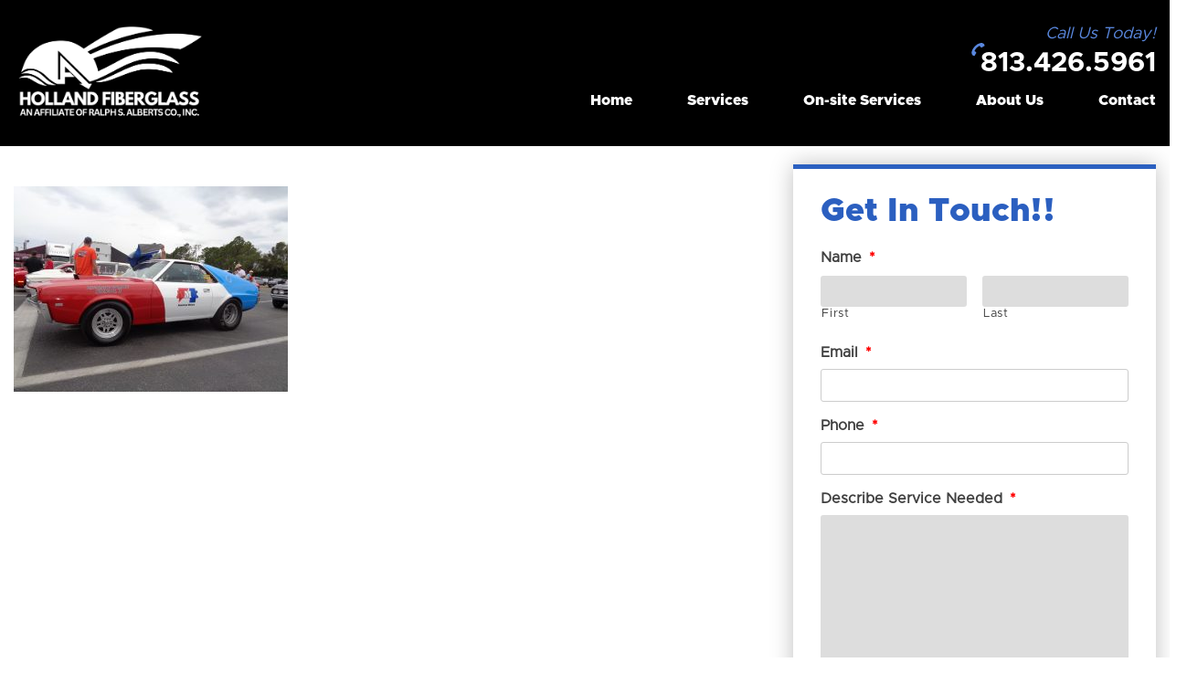

--- FILE ---
content_type: text/html; charset=UTF-8
request_url: https://www.hollandfiberglass.com/services/fiberglass-car-repair-crash-restoration/dsc00077/
body_size: 68246
content:
<!doctype html>
<html dir="ltr" lang="en-US" prefix="og: https://ogp.me/ns#">
<head>
	<meta charset="UTF-8">
<script type="text/javascript">
/* <![CDATA[ */
var gform;gform||(document.addEventListener("gform_main_scripts_loaded",function(){gform.scriptsLoaded=!0}),document.addEventListener("gform/theme/scripts_loaded",function(){gform.themeScriptsLoaded=!0}),window.addEventListener("DOMContentLoaded",function(){gform.domLoaded=!0}),gform={domLoaded:!1,scriptsLoaded:!1,themeScriptsLoaded:!1,isFormEditor:()=>"function"==typeof InitializeEditor,callIfLoaded:function(o){return!(!gform.domLoaded||!gform.scriptsLoaded||!gform.themeScriptsLoaded&&!gform.isFormEditor()||(gform.isFormEditor()&&console.warn("The use of gform.initializeOnLoaded() is deprecated in the form editor context and will be removed in Gravity Forms 3.1."),o(),0))},initializeOnLoaded:function(o){gform.callIfLoaded(o)||(document.addEventListener("gform_main_scripts_loaded",()=>{gform.scriptsLoaded=!0,gform.callIfLoaded(o)}),document.addEventListener("gform/theme/scripts_loaded",()=>{gform.themeScriptsLoaded=!0,gform.callIfLoaded(o)}),window.addEventListener("DOMContentLoaded",()=>{gform.domLoaded=!0,gform.callIfLoaded(o)}))},hooks:{action:{},filter:{}},addAction:function(o,r,e,t){gform.addHook("action",o,r,e,t)},addFilter:function(o,r,e,t){gform.addHook("filter",o,r,e,t)},doAction:function(o){gform.doHook("action",o,arguments)},applyFilters:function(o){return gform.doHook("filter",o,arguments)},removeAction:function(o,r){gform.removeHook("action",o,r)},removeFilter:function(o,r,e){gform.removeHook("filter",o,r,e)},addHook:function(o,r,e,t,n){null==gform.hooks[o][r]&&(gform.hooks[o][r]=[]);var d=gform.hooks[o][r];null==n&&(n=r+"_"+d.length),gform.hooks[o][r].push({tag:n,callable:e,priority:t=null==t?10:t})},doHook:function(r,o,e){var t;if(e=Array.prototype.slice.call(e,1),null!=gform.hooks[r][o]&&((o=gform.hooks[r][o]).sort(function(o,r){return o.priority-r.priority}),o.forEach(function(o){"function"!=typeof(t=o.callable)&&(t=window[t]),"action"==r?t.apply(null,e):e[0]=t.apply(null,e)})),"filter"==r)return e[0]},removeHook:function(o,r,t,n){var e;null!=gform.hooks[o][r]&&(e=(e=gform.hooks[o][r]).filter(function(o,r,e){return!!(null!=n&&n!=o.tag||null!=t&&t!=o.priority)}),gform.hooks[o][r]=e)}});
/* ]]> */
</script>

	<meta name="viewport" content="width=device-width, initial-scale=1.0">
	<link rel="profile" href="https://gmpg.org/xfn/11">
	<link href="https://fonts.googleapis.com/css?family=Libre+Franklin:400,700&display=swap" rel="stylesheet">
	<link rel="stylesheet" href="https://cdnjs.cloudflare.com/ajax/libs/font-awesome/5.11.2/css/all.min.css" integrity="sha256-+N4/V/SbAFiW1MPBCXnfnP9QSN3+Keu+NlB+0ev/YKQ=" crossorigin="anonymous" />
    <!-- HTML5 Shim and Respond.js IE8 support of HTML5 elements and media queries -->
    <!-- WARNING: Respond.js doesn't work if you view the page via file:// -->
<!--[if lt IE 9]>
<script src="https://oss.maxcdn.com/libs/html5shiv/3.7.0/html5shiv.js"></script>
<script src="https://oss.maxcdn.com/libs/respond.js/1.4.2/respond.min.js"></script>
<link href='/PATH/TO/FOLDER/css/animations-ie-fix.css' rel='stylesheet'>
<![endif]-->
<!-- Google Tag Manager -->
<script>(function(w,d,s,l,i){w[l]=w[l]||[];w[l].push({'gtm.start':
new Date().getTime(),event:'gtm.js'});var f=d.getElementsByTagName(s)[0],
j=d.createElement(s),dl=l!='dataLayer'?'&l='+l:'';j.async=true;j.src=
'https://www.googletagmanager.com/gtm.js?id='+i+dl;f.parentNode.insertBefore(j,f);
})(window,document,'script','dataLayer','GTM-M98VCPD');</script>
<!-- End Google Tag Manager -->

<title>DSC00077 | Holland Fiberglass</title>
	<style>img:is([sizes="auto" i], [sizes^="auto," i]) { contain-intrinsic-size: 3000px 1500px }</style>
	
		<!-- All in One SEO Pro 4.9.2 - aioseo.com -->
	<meta name="robots" content="max-image-preview:large" />
	<meta name="google-site-verification" content="ONVNGvj1erzLYQiV2oY460Sb1Qqy-mHeO-PAQ3jMKIU" />
	<link rel="canonical" href="https://www.hollandfiberglass.com/services/fiberglass-car-repair-crash-restoration/dsc00077/" />
	<meta name="generator" content="All in One SEO Pro (AIOSEO) 4.9.2" />
		<meta property="og:locale" content="en_US" />
		<meta property="og:site_name" content="Holland Fiberglass –" />
		<meta property="og:type" content="article" />
		<meta property="og:title" content="DSC00077 | Holland Fiberglass" />
		<meta property="og:url" content="https://www.hollandfiberglass.com/services/fiberglass-car-repair-crash-restoration/dsc00077/" />
		<meta property="article:published_time" content="2020-02-04T17:36:14+00:00" />
		<meta property="article:modified_time" content="2020-02-04T17:36:14+00:00" />
		<meta property="article:publisher" content="https://www.facebook.com/Holland-Fiberglass-Restoration-573197709507930/" />
		<meta name="twitter:card" content="summary" />
		<meta name="twitter:title" content="DSC00077 | Holland Fiberglass" />
		<script type="application/ld+json" class="aioseo-schema">
			{"@context":"https:\/\/schema.org","@graph":[{"@type":"BreadcrumbList","@id":"https:\/\/www.hollandfiberglass.com\/services\/fiberglass-car-repair-crash-restoration\/dsc00077\/#breadcrumblist","itemListElement":[{"@type":"ListItem","@id":"https:\/\/www.hollandfiberglass.com#listItem","position":1,"name":"Home","item":"https:\/\/www.hollandfiberglass.com","nextItem":{"@type":"ListItem","@id":"https:\/\/www.hollandfiberglass.com\/services\/fiberglass-car-repair-crash-restoration\/dsc00077\/#listItem","name":"DSC00077"}},{"@type":"ListItem","@id":"https:\/\/www.hollandfiberglass.com\/services\/fiberglass-car-repair-crash-restoration\/dsc00077\/#listItem","position":2,"name":"DSC00077","previousItem":{"@type":"ListItem","@id":"https:\/\/www.hollandfiberglass.com#listItem","name":"Home"}}]},{"@type":"ItemPage","@id":"https:\/\/www.hollandfiberglass.com\/services\/fiberglass-car-repair-crash-restoration\/dsc00077\/#itempage","url":"https:\/\/www.hollandfiberglass.com\/services\/fiberglass-car-repair-crash-restoration\/dsc00077\/","name":"DSC00077 | Holland Fiberglass","inLanguage":"en-US","isPartOf":{"@id":"https:\/\/www.hollandfiberglass.com\/#website"},"breadcrumb":{"@id":"https:\/\/www.hollandfiberglass.com\/services\/fiberglass-car-repair-crash-restoration\/dsc00077\/#breadcrumblist"},"author":{"@id":"https:\/\/www.hollandfiberglass.com\/author\/ihs\/#author"},"creator":{"@id":"https:\/\/www.hollandfiberglass.com\/author\/ihs\/#author"},"datePublished":"2020-02-04T17:36:14+00:00","dateModified":"2020-02-04T17:36:14+00:00"},{"@type":"Organization","@id":"https:\/\/www.hollandfiberglass.com\/#organization","name":"Holland Fiberglass & Restoration","url":"https:\/\/www.hollandfiberglass.com\/","email":"leland@hollandfiberglass.com","telephone":"+18134265961","logo":{"@type":"ImageObject","url":"https:\/\/www.hollandfiberglass.com\/wp-content\/uploads\/2024\/06\/top_logo.jpg","@id":"https:\/\/www.hollandfiberglass.com\/services\/fiberglass-car-repair-crash-restoration\/dsc00077\/#organizationLogo","width":1751,"height":699,"caption":"Holland Fiberglass and Restoration Tampa, FL"},"image":{"@id":"https:\/\/www.hollandfiberglass.com\/services\/fiberglass-car-repair-crash-restoration\/dsc00077\/#organizationLogo"},"sameAs":["https:\/\/www.facebook.com\/Holland-Fiberglass-Restoration-573197709507930\/"],"address":{"@id":"https:\/\/www.hollandfiberglass.com\/#postaladdress","@type":"PostalAddress","streetAddress":"9524 N. Trask Street,","postalCode":"33624","addressLocality":"Tampa","addressRegion":"FL","addressCountry":"US"}},{"@type":"Person","@id":"https:\/\/www.hollandfiberglass.com\/author\/ihs\/#author","url":"https:\/\/www.hollandfiberglass.com\/author\/ihs\/","name":"IHS"},{"@type":"WebPage","@id":"https:\/\/www.hollandfiberglass.com\/services\/fiberglass-car-repair-crash-restoration\/dsc00077\/#webpage","url":"https:\/\/www.hollandfiberglass.com\/services\/fiberglass-car-repair-crash-restoration\/dsc00077\/","name":"DSC00077 | Holland Fiberglass","inLanguage":"en-US","isPartOf":{"@id":"https:\/\/www.hollandfiberglass.com\/#website"},"breadcrumb":{"@id":"https:\/\/www.hollandfiberglass.com\/services\/fiberglass-car-repair-crash-restoration\/dsc00077\/#breadcrumblist"},"author":{"@id":"https:\/\/www.hollandfiberglass.com\/author\/ihs\/#author"},"creator":{"@id":"https:\/\/www.hollandfiberglass.com\/author\/ihs\/#author"},"datePublished":"2020-02-04T17:36:14+00:00","dateModified":"2020-02-04T17:36:14+00:00"},{"@type":"WebSite","@id":"https:\/\/www.hollandfiberglass.com\/#website","url":"https:\/\/www.hollandfiberglass.com\/","name":"Holland Fiberglass & Restoration","inLanguage":"en-US","publisher":{"@id":"https:\/\/www.hollandfiberglass.com\/#organization"}}]}
		</script>
		<!-- All in One SEO Pro -->

<link rel='dns-prefetch' href='//cdnjs.cloudflare.com' />
<link rel="alternate" type="application/rss+xml" title="Holland Fiberglass &raquo; Feed" href="https://www.hollandfiberglass.com/feed/" />
<link rel="alternate" type="application/rss+xml" title="Holland Fiberglass &raquo; Comments Feed" href="https://www.hollandfiberglass.com/comments/feed/" />
<link rel="alternate" type="application/rss+xml" title="Holland Fiberglass &raquo; DSC00077 Comments Feed" href="https://www.hollandfiberglass.com/services/fiberglass-car-repair-crash-restoration/dsc00077/feed/" />
		<style>
			.lazyload,
			.lazyloading {
				max-width: 100%;
			}
		</style>
		<script type="text/javascript">
/* <![CDATA[ */
window._wpemojiSettings = {"baseUrl":"https:\/\/s.w.org\/images\/core\/emoji\/16.0.1\/72x72\/","ext":".png","svgUrl":"https:\/\/s.w.org\/images\/core\/emoji\/16.0.1\/svg\/","svgExt":".svg","source":{"concatemoji":"https:\/\/www.hollandfiberglass.com\/wp-includes\/js\/wp-emoji-release.min.js?ver=6.8.3"}};
/*! This file is auto-generated */
!function(s,n){var o,i,e;function c(e){try{var t={supportTests:e,timestamp:(new Date).valueOf()};sessionStorage.setItem(o,JSON.stringify(t))}catch(e){}}function p(e,t,n){e.clearRect(0,0,e.canvas.width,e.canvas.height),e.fillText(t,0,0);var t=new Uint32Array(e.getImageData(0,0,e.canvas.width,e.canvas.height).data),a=(e.clearRect(0,0,e.canvas.width,e.canvas.height),e.fillText(n,0,0),new Uint32Array(e.getImageData(0,0,e.canvas.width,e.canvas.height).data));return t.every(function(e,t){return e===a[t]})}function u(e,t){e.clearRect(0,0,e.canvas.width,e.canvas.height),e.fillText(t,0,0);for(var n=e.getImageData(16,16,1,1),a=0;a<n.data.length;a++)if(0!==n.data[a])return!1;return!0}function f(e,t,n,a){switch(t){case"flag":return n(e,"\ud83c\udff3\ufe0f\u200d\u26a7\ufe0f","\ud83c\udff3\ufe0f\u200b\u26a7\ufe0f")?!1:!n(e,"\ud83c\udde8\ud83c\uddf6","\ud83c\udde8\u200b\ud83c\uddf6")&&!n(e,"\ud83c\udff4\udb40\udc67\udb40\udc62\udb40\udc65\udb40\udc6e\udb40\udc67\udb40\udc7f","\ud83c\udff4\u200b\udb40\udc67\u200b\udb40\udc62\u200b\udb40\udc65\u200b\udb40\udc6e\u200b\udb40\udc67\u200b\udb40\udc7f");case"emoji":return!a(e,"\ud83e\udedf")}return!1}function g(e,t,n,a){var r="undefined"!=typeof WorkerGlobalScope&&self instanceof WorkerGlobalScope?new OffscreenCanvas(300,150):s.createElement("canvas"),o=r.getContext("2d",{willReadFrequently:!0}),i=(o.textBaseline="top",o.font="600 32px Arial",{});return e.forEach(function(e){i[e]=t(o,e,n,a)}),i}function t(e){var t=s.createElement("script");t.src=e,t.defer=!0,s.head.appendChild(t)}"undefined"!=typeof Promise&&(o="wpEmojiSettingsSupports",i=["flag","emoji"],n.supports={everything:!0,everythingExceptFlag:!0},e=new Promise(function(e){s.addEventListener("DOMContentLoaded",e,{once:!0})}),new Promise(function(t){var n=function(){try{var e=JSON.parse(sessionStorage.getItem(o));if("object"==typeof e&&"number"==typeof e.timestamp&&(new Date).valueOf()<e.timestamp+604800&&"object"==typeof e.supportTests)return e.supportTests}catch(e){}return null}();if(!n){if("undefined"!=typeof Worker&&"undefined"!=typeof OffscreenCanvas&&"undefined"!=typeof URL&&URL.createObjectURL&&"undefined"!=typeof Blob)try{var e="postMessage("+g.toString()+"("+[JSON.stringify(i),f.toString(),p.toString(),u.toString()].join(",")+"));",a=new Blob([e],{type:"text/javascript"}),r=new Worker(URL.createObjectURL(a),{name:"wpTestEmojiSupports"});return void(r.onmessage=function(e){c(n=e.data),r.terminate(),t(n)})}catch(e){}c(n=g(i,f,p,u))}t(n)}).then(function(e){for(var t in e)n.supports[t]=e[t],n.supports.everything=n.supports.everything&&n.supports[t],"flag"!==t&&(n.supports.everythingExceptFlag=n.supports.everythingExceptFlag&&n.supports[t]);n.supports.everythingExceptFlag=n.supports.everythingExceptFlag&&!n.supports.flag,n.DOMReady=!1,n.readyCallback=function(){n.DOMReady=!0}}).then(function(){return e}).then(function(){var e;n.supports.everything||(n.readyCallback(),(e=n.source||{}).concatemoji?t(e.concatemoji):e.wpemoji&&e.twemoji&&(t(e.twemoji),t(e.wpemoji)))}))}((window,document),window._wpemojiSettings);
/* ]]> */
</script>
<style id='wp-emoji-styles-inline-css' type='text/css'>

	img.wp-smiley, img.emoji {
		display: inline !important;
		border: none !important;
		box-shadow: none !important;
		height: 1em !important;
		width: 1em !important;
		margin: 0 0.07em !important;
		vertical-align: -0.1em !important;
		background: none !important;
		padding: 0 !important;
	}
</style>
<link rel='stylesheet' id='wp-block-library-css' href='https://www.hollandfiberglass.com/wp-includes/css/dist/block-library/style.min.css?ver=6.8.3' type='text/css' media='all' />
<style id='classic-theme-styles-inline-css' type='text/css'>
/*! This file is auto-generated */
.wp-block-button__link{color:#fff;background-color:#32373c;border-radius:9999px;box-shadow:none;text-decoration:none;padding:calc(.667em + 2px) calc(1.333em + 2px);font-size:1.125em}.wp-block-file__button{background:#32373c;color:#fff;text-decoration:none}
</style>
<link rel='stylesheet' id='aioseo/css/src/vue/standalone/blocks/table-of-contents/global.scss-css' href='https://www.hollandfiberglass.com/wp-content/plugins/all-in-one-seo-pack-pro/dist/Pro/assets/css/table-of-contents/global.e90f6d47.css?ver=4.9.2' type='text/css' media='all' />
<link rel='stylesheet' id='aioseo/css/src/vue/standalone/blocks/pro/recipe/global.scss-css' href='https://www.hollandfiberglass.com/wp-content/plugins/all-in-one-seo-pack-pro/dist/Pro/assets/css/recipe/global.67a3275f.css?ver=4.9.2' type='text/css' media='all' />
<link rel='stylesheet' id='aioseo/css/src/vue/standalone/blocks/pro/product/global.scss-css' href='https://www.hollandfiberglass.com/wp-content/plugins/all-in-one-seo-pack-pro/dist/Pro/assets/css/product/global.61066cfb.css?ver=4.9.2' type='text/css' media='all' />
<style id='safe-svg-svg-icon-style-inline-css' type='text/css'>
.safe-svg-cover{text-align:center}.safe-svg-cover .safe-svg-inside{display:inline-block;max-width:100%}.safe-svg-cover svg{fill:currentColor;height:100%;max-height:100%;max-width:100%;width:100%}

</style>
<link rel='stylesheet' id='aioseo-local-business/css/src/assets/scss/business-info.scss-css' href='https://www.hollandfiberglass.com/wp-content/plugins/aioseo-local-business/dist/css/business-info.DlwHGRMe.css?ver=1.3.12' type='text/css' media='all' />
<link rel='stylesheet' id='aioseo-local-business/css/src/assets/scss/opening-hours.scss-css' href='https://www.hollandfiberglass.com/wp-content/plugins/aioseo-local-business/dist/css/opening-hours.Bg1Edlf_.css?ver=1.3.12' type='text/css' media='all' />
<style id='filebird-block-filebird-gallery-style-inline-css' type='text/css'>
ul.filebird-block-filebird-gallery{margin:auto!important;padding:0!important;width:100%}ul.filebird-block-filebird-gallery.layout-grid{display:grid;grid-gap:20px;align-items:stretch;grid-template-columns:repeat(var(--columns),1fr);justify-items:stretch}ul.filebird-block-filebird-gallery.layout-grid li img{border:1px solid #ccc;box-shadow:2px 2px 6px 0 rgba(0,0,0,.3);height:100%;max-width:100%;-o-object-fit:cover;object-fit:cover;width:100%}ul.filebird-block-filebird-gallery.layout-masonry{-moz-column-count:var(--columns);-moz-column-gap:var(--space);column-gap:var(--space);-moz-column-width:var(--min-width);columns:var(--min-width) var(--columns);display:block;overflow:auto}ul.filebird-block-filebird-gallery.layout-masonry li{margin-bottom:var(--space)}ul.filebird-block-filebird-gallery li{list-style:none}ul.filebird-block-filebird-gallery li figure{height:100%;margin:0;padding:0;position:relative;width:100%}ul.filebird-block-filebird-gallery li figure figcaption{background:linear-gradient(0deg,rgba(0,0,0,.7),rgba(0,0,0,.3) 70%,transparent);bottom:0;box-sizing:border-box;color:#fff;font-size:.8em;margin:0;max-height:100%;overflow:auto;padding:3em .77em .7em;position:absolute;text-align:center;width:100%;z-index:2}ul.filebird-block-filebird-gallery li figure figcaption a{color:inherit}

</style>
<style id='global-styles-inline-css' type='text/css'>
:root{--wp--preset--aspect-ratio--square: 1;--wp--preset--aspect-ratio--4-3: 4/3;--wp--preset--aspect-ratio--3-4: 3/4;--wp--preset--aspect-ratio--3-2: 3/2;--wp--preset--aspect-ratio--2-3: 2/3;--wp--preset--aspect-ratio--16-9: 16/9;--wp--preset--aspect-ratio--9-16: 9/16;--wp--preset--color--black: #000000;--wp--preset--color--cyan-bluish-gray: #abb8c3;--wp--preset--color--white: #ffffff;--wp--preset--color--pale-pink: #f78da7;--wp--preset--color--vivid-red: #cf2e2e;--wp--preset--color--luminous-vivid-orange: #ff6900;--wp--preset--color--luminous-vivid-amber: #fcb900;--wp--preset--color--light-green-cyan: #7bdcb5;--wp--preset--color--vivid-green-cyan: #00d084;--wp--preset--color--pale-cyan-blue: #8ed1fc;--wp--preset--color--vivid-cyan-blue: #0693e3;--wp--preset--color--vivid-purple: #9b51e0;--wp--preset--gradient--vivid-cyan-blue-to-vivid-purple: linear-gradient(135deg,rgba(6,147,227,1) 0%,rgb(155,81,224) 100%);--wp--preset--gradient--light-green-cyan-to-vivid-green-cyan: linear-gradient(135deg,rgb(122,220,180) 0%,rgb(0,208,130) 100%);--wp--preset--gradient--luminous-vivid-amber-to-luminous-vivid-orange: linear-gradient(135deg,rgba(252,185,0,1) 0%,rgba(255,105,0,1) 100%);--wp--preset--gradient--luminous-vivid-orange-to-vivid-red: linear-gradient(135deg,rgba(255,105,0,1) 0%,rgb(207,46,46) 100%);--wp--preset--gradient--very-light-gray-to-cyan-bluish-gray: linear-gradient(135deg,rgb(238,238,238) 0%,rgb(169,184,195) 100%);--wp--preset--gradient--cool-to-warm-spectrum: linear-gradient(135deg,rgb(74,234,220) 0%,rgb(151,120,209) 20%,rgb(207,42,186) 40%,rgb(238,44,130) 60%,rgb(251,105,98) 80%,rgb(254,248,76) 100%);--wp--preset--gradient--blush-light-purple: linear-gradient(135deg,rgb(255,206,236) 0%,rgb(152,150,240) 100%);--wp--preset--gradient--blush-bordeaux: linear-gradient(135deg,rgb(254,205,165) 0%,rgb(254,45,45) 50%,rgb(107,0,62) 100%);--wp--preset--gradient--luminous-dusk: linear-gradient(135deg,rgb(255,203,112) 0%,rgb(199,81,192) 50%,rgb(65,88,208) 100%);--wp--preset--gradient--pale-ocean: linear-gradient(135deg,rgb(255,245,203) 0%,rgb(182,227,212) 50%,rgb(51,167,181) 100%);--wp--preset--gradient--electric-grass: linear-gradient(135deg,rgb(202,248,128) 0%,rgb(113,206,126) 100%);--wp--preset--gradient--midnight: linear-gradient(135deg,rgb(2,3,129) 0%,rgb(40,116,252) 100%);--wp--preset--font-size--small: 13px;--wp--preset--font-size--medium: 20px;--wp--preset--font-size--large: 36px;--wp--preset--font-size--x-large: 42px;--wp--preset--spacing--20: 0.44rem;--wp--preset--spacing--30: 0.67rem;--wp--preset--spacing--40: 1rem;--wp--preset--spacing--50: 1.5rem;--wp--preset--spacing--60: 2.25rem;--wp--preset--spacing--70: 3.38rem;--wp--preset--spacing--80: 5.06rem;--wp--preset--shadow--natural: 6px 6px 9px rgba(0, 0, 0, 0.2);--wp--preset--shadow--deep: 12px 12px 50px rgba(0, 0, 0, 0.4);--wp--preset--shadow--sharp: 6px 6px 0px rgba(0, 0, 0, 0.2);--wp--preset--shadow--outlined: 6px 6px 0px -3px rgba(255, 255, 255, 1), 6px 6px rgba(0, 0, 0, 1);--wp--preset--shadow--crisp: 6px 6px 0px rgba(0, 0, 0, 1);}:where(.is-layout-flex){gap: 0.5em;}:where(.is-layout-grid){gap: 0.5em;}body .is-layout-flex{display: flex;}.is-layout-flex{flex-wrap: wrap;align-items: center;}.is-layout-flex > :is(*, div){margin: 0;}body .is-layout-grid{display: grid;}.is-layout-grid > :is(*, div){margin: 0;}:where(.wp-block-columns.is-layout-flex){gap: 2em;}:where(.wp-block-columns.is-layout-grid){gap: 2em;}:where(.wp-block-post-template.is-layout-flex){gap: 1.25em;}:where(.wp-block-post-template.is-layout-grid){gap: 1.25em;}.has-black-color{color: var(--wp--preset--color--black) !important;}.has-cyan-bluish-gray-color{color: var(--wp--preset--color--cyan-bluish-gray) !important;}.has-white-color{color: var(--wp--preset--color--white) !important;}.has-pale-pink-color{color: var(--wp--preset--color--pale-pink) !important;}.has-vivid-red-color{color: var(--wp--preset--color--vivid-red) !important;}.has-luminous-vivid-orange-color{color: var(--wp--preset--color--luminous-vivid-orange) !important;}.has-luminous-vivid-amber-color{color: var(--wp--preset--color--luminous-vivid-amber) !important;}.has-light-green-cyan-color{color: var(--wp--preset--color--light-green-cyan) !important;}.has-vivid-green-cyan-color{color: var(--wp--preset--color--vivid-green-cyan) !important;}.has-pale-cyan-blue-color{color: var(--wp--preset--color--pale-cyan-blue) !important;}.has-vivid-cyan-blue-color{color: var(--wp--preset--color--vivid-cyan-blue) !important;}.has-vivid-purple-color{color: var(--wp--preset--color--vivid-purple) !important;}.has-black-background-color{background-color: var(--wp--preset--color--black) !important;}.has-cyan-bluish-gray-background-color{background-color: var(--wp--preset--color--cyan-bluish-gray) !important;}.has-white-background-color{background-color: var(--wp--preset--color--white) !important;}.has-pale-pink-background-color{background-color: var(--wp--preset--color--pale-pink) !important;}.has-vivid-red-background-color{background-color: var(--wp--preset--color--vivid-red) !important;}.has-luminous-vivid-orange-background-color{background-color: var(--wp--preset--color--luminous-vivid-orange) !important;}.has-luminous-vivid-amber-background-color{background-color: var(--wp--preset--color--luminous-vivid-amber) !important;}.has-light-green-cyan-background-color{background-color: var(--wp--preset--color--light-green-cyan) !important;}.has-vivid-green-cyan-background-color{background-color: var(--wp--preset--color--vivid-green-cyan) !important;}.has-pale-cyan-blue-background-color{background-color: var(--wp--preset--color--pale-cyan-blue) !important;}.has-vivid-cyan-blue-background-color{background-color: var(--wp--preset--color--vivid-cyan-blue) !important;}.has-vivid-purple-background-color{background-color: var(--wp--preset--color--vivid-purple) !important;}.has-black-border-color{border-color: var(--wp--preset--color--black) !important;}.has-cyan-bluish-gray-border-color{border-color: var(--wp--preset--color--cyan-bluish-gray) !important;}.has-white-border-color{border-color: var(--wp--preset--color--white) !important;}.has-pale-pink-border-color{border-color: var(--wp--preset--color--pale-pink) !important;}.has-vivid-red-border-color{border-color: var(--wp--preset--color--vivid-red) !important;}.has-luminous-vivid-orange-border-color{border-color: var(--wp--preset--color--luminous-vivid-orange) !important;}.has-luminous-vivid-amber-border-color{border-color: var(--wp--preset--color--luminous-vivid-amber) !important;}.has-light-green-cyan-border-color{border-color: var(--wp--preset--color--light-green-cyan) !important;}.has-vivid-green-cyan-border-color{border-color: var(--wp--preset--color--vivid-green-cyan) !important;}.has-pale-cyan-blue-border-color{border-color: var(--wp--preset--color--pale-cyan-blue) !important;}.has-vivid-cyan-blue-border-color{border-color: var(--wp--preset--color--vivid-cyan-blue) !important;}.has-vivid-purple-border-color{border-color: var(--wp--preset--color--vivid-purple) !important;}.has-vivid-cyan-blue-to-vivid-purple-gradient-background{background: var(--wp--preset--gradient--vivid-cyan-blue-to-vivid-purple) !important;}.has-light-green-cyan-to-vivid-green-cyan-gradient-background{background: var(--wp--preset--gradient--light-green-cyan-to-vivid-green-cyan) !important;}.has-luminous-vivid-amber-to-luminous-vivid-orange-gradient-background{background: var(--wp--preset--gradient--luminous-vivid-amber-to-luminous-vivid-orange) !important;}.has-luminous-vivid-orange-to-vivid-red-gradient-background{background: var(--wp--preset--gradient--luminous-vivid-orange-to-vivid-red) !important;}.has-very-light-gray-to-cyan-bluish-gray-gradient-background{background: var(--wp--preset--gradient--very-light-gray-to-cyan-bluish-gray) !important;}.has-cool-to-warm-spectrum-gradient-background{background: var(--wp--preset--gradient--cool-to-warm-spectrum) !important;}.has-blush-light-purple-gradient-background{background: var(--wp--preset--gradient--blush-light-purple) !important;}.has-blush-bordeaux-gradient-background{background: var(--wp--preset--gradient--blush-bordeaux) !important;}.has-luminous-dusk-gradient-background{background: var(--wp--preset--gradient--luminous-dusk) !important;}.has-pale-ocean-gradient-background{background: var(--wp--preset--gradient--pale-ocean) !important;}.has-electric-grass-gradient-background{background: var(--wp--preset--gradient--electric-grass) !important;}.has-midnight-gradient-background{background: var(--wp--preset--gradient--midnight) !important;}.has-small-font-size{font-size: var(--wp--preset--font-size--small) !important;}.has-medium-font-size{font-size: var(--wp--preset--font-size--medium) !important;}.has-large-font-size{font-size: var(--wp--preset--font-size--large) !important;}.has-x-large-font-size{font-size: var(--wp--preset--font-size--x-large) !important;}
:where(.wp-block-post-template.is-layout-flex){gap: 1.25em;}:where(.wp-block-post-template.is-layout-grid){gap: 1.25em;}
:where(.wp-block-columns.is-layout-flex){gap: 2em;}:where(.wp-block-columns.is-layout-grid){gap: 2em;}
:root :where(.wp-block-pullquote){font-size: 1.5em;line-height: 1.6;}
</style>
<link rel='stylesheet' id='bootstrap-css' href='https://www.hollandfiberglass.com/wp-content/themes/hollandfiberglass/css/bootstrap.css?ver=6.8.3' type='text/css' media='all' />
<link rel='stylesheet' id='hollandfiberglass-style-css' href='https://www.hollandfiberglass.com/wp-content/themes/hollandfiberglass/style.css?ver=6.8.3' type='text/css' media='all' />
<link rel='stylesheet' id='style-css' href='https://www.hollandfiberglass.com/wp-content/themes/hollandfiberglass/css/style.css?ver=93838497384' type='text/css' media='all' />
<link rel='stylesheet' id='responsive-css' href='https://www.hollandfiberglass.com/wp-content/themes/hollandfiberglass/css/responsive.css?ver=93838497384' type='text/css' media='all' />
<link rel='stylesheet' id='animations-css' href='https://www.hollandfiberglass.com/wp-content/themes/hollandfiberglass/css/animations.css?ver=93838497384' type='text/css' media='all' />
<link rel='stylesheet' id='lightbox.min-css' href='https://www.hollandfiberglass.com/wp-content/themes/hollandfiberglass/css/lightbox.min.css?ver=93838497384' type='text/css' media='all' />
<link rel='stylesheet' id='owl.carousel.css-css' href='https://www.hollandfiberglass.com/wp-content/themes/hollandfiberglass/css/owl.carousel.min.css?ver=93838497384' type='text/css' media='all' />
<script type="text/javascript" src="https://www.hollandfiberglass.com/wp-includes/js/jquery/jquery.min.js?ver=3.7.1" id="jquery-core-js"></script>
<script type="text/javascript" src="https://www.hollandfiberglass.com/wp-includes/js/jquery/jquery-migrate.min.js?ver=3.4.1" id="jquery-migrate-js"></script>
<link rel="https://api.w.org/" href="https://www.hollandfiberglass.com/wp-json/" /><link rel="alternate" title="JSON" type="application/json" href="https://www.hollandfiberglass.com/wp-json/wp/v2/media/683" /><link rel="EditURI" type="application/rsd+xml" title="RSD" href="https://www.hollandfiberglass.com/xmlrpc.php?rsd" />
<meta name="generator" content="WordPress 6.8.3" />
<link rel='shortlink' href='https://www.hollandfiberglass.com/?p=683' />
<link rel="alternate" title="oEmbed (JSON)" type="application/json+oembed" href="https://www.hollandfiberglass.com/wp-json/oembed/1.0/embed?url=https%3A%2F%2Fwww.hollandfiberglass.com%2Fservices%2Ffiberglass-car-repair-crash-restoration%2Fdsc00077%2F" />
<link rel="alternate" title="oEmbed (XML)" type="text/xml+oembed" href="https://www.hollandfiberglass.com/wp-json/oembed/1.0/embed?url=https%3A%2F%2Fwww.hollandfiberglass.com%2Fservices%2Ffiberglass-car-repair-crash-restoration%2Fdsc00077%2F&#038;format=xml" />
		<script>
			document.documentElement.className = document.documentElement.className.replace('no-js', 'js');
		</script>
				<style>
			.no-js img.lazyload {
				display: none;
			}

			figure.wp-block-image img.lazyloading {
				min-width: 150px;
			}

			.lazyload,
			.lazyloading {
				--smush-placeholder-width: 100px;
				--smush-placeholder-aspect-ratio: 1/1;
				width: var(--smush-image-width, var(--smush-placeholder-width)) !important;
				aspect-ratio: var(--smush-image-aspect-ratio, var(--smush-placeholder-aspect-ratio)) !important;
			}

						.lazyload, .lazyloading {
				opacity: 0;
			}

			.lazyloaded {
				opacity: 1;
				transition: opacity 400ms;
				transition-delay: 0ms;
			}

					</style>
		<link rel="icon" href="https://www.hollandfiberglass.com/wp-content/uploads/2020/01/cropped-img1-32x32.jpg" sizes="32x32" />
<link rel="icon" href="https://www.hollandfiberglass.com/wp-content/uploads/2020/01/cropped-img1-192x192.jpg" sizes="192x192" />
<link rel="apple-touch-icon" href="https://www.hollandfiberglass.com/wp-content/uploads/2020/01/cropped-img1-180x180.jpg" />
<meta name="msapplication-TileImage" content="https://www.hollandfiberglass.com/wp-content/uploads/2020/01/cropped-img1-270x270.jpg" />

</head>

<body class="attachment wp-singular attachment-template-default attachmentid-683 attachment-jpeg wp-theme-hollandfiberglass no-sidebar no-banner">

<!-- Google Tag Manager (noscript) -->
<noscript><iframe data-src="https://www.googletagmanager.com/ns.html?id=GTM-M98VCPD"
height="0" width="0" style="display:none;visibility:hidden" src="[data-uri]" class="lazyload" data-load-mode="1"></iframe></noscript>
<!-- End Google Tag Manager (noscript) -->


<header class="main-header sticky-header header-opacity no-banner" id="main-header-2">
    <div class="container">
        <div class="row">
            <div class="col-12">
                <nav class="navbar navbar-expand-lg navbar-light rounded">
                    <a class="navbar-brand logo navbar-brand mr-auto" href="https://www.hollandfiberglass.com">
                    	                        	<img data-src="https://www.hollandfiberglass.com/wp-content/uploads/2025/05/logo.png" alt="logo" src="[data-uri]" class="lazyload" style="--smush-placeholder-width: 2048px; --smush-placeholder-aspect-ratio: 2048/1117;">
                                            </a>
                    <button class="navbar-toggler" type="button" data-toggle="collapse" data-target="#navbar" aria-controls="navbar" aria-expanded="false" aria-label="Toggle navigation">
                        <span class="fa fa-bars"></span>
                    </button>
                    <div class="w-100">
                        <div class="contact-header">
                            <span>Call Us Today!</span>
                            <a href="tel:813.426.5961" class="contact">813.426.5961</a>
                        </div>
                    <div class="navbar-collapse collapse w-100" id="navbar">
                        <ul id="menu-main-menu" class="navbar-nav w-100 justify-content-end"><li id="menu-item-79" class="menu-item menu-item-type-post_type menu-item-object-page menu-item-home menu-item-79"><a class="nav-link hvr-underline-from-center"href="https://www.hollandfiberglass.com/">Home</a></li>
<li id="menu-item-252" class="menu-item menu-item-type-custom menu-item-object-custom menu-item-has-children menu-item-252"><a class="nav-link hvr-underline-from-center"href="#">Services</a>
<ul class="sub-menu">
	<li id="menu-item-225" class="menu-item menu-item-type-post_type menu-item-object-page menu-item-225"><a class="nav-link hvr-underline-from-center"href="https://www.hollandfiberglass.com/services/custom-fiberglass-architectural-and-building-features/">Architectural Elements</a></li>
	<li id="menu-item-230" class="menu-item menu-item-type-post_type menu-item-object-page menu-item-230"><a class="nav-link hvr-underline-from-center"href="https://www.hollandfiberglass.com/services/fiberglass-boat-yacht-jet-ski-repair/">Boats and Personal Watercraft</a></li>
	<li id="menu-item-229" class="menu-item menu-item-type-post_type menu-item-object-page menu-item-229"><a class="nav-link hvr-underline-from-center"href="https://www.hollandfiberglass.com/services/fiberglass-car-repair-crash-restoration/">Cars and Trucks</a></li>
	<li id="menu-item-1064" class="menu-item menu-item-type-post_type menu-item-object-page menu-item-1064"><a class="nav-link hvr-underline-from-center"href="https://www.hollandfiberglass.com/services/custom-fiberglass-fabrication-and-molding/">Custom Fiberglass Fabrication and Mold Making</a></li>
	<li id="menu-item-226" class="menu-item menu-item-type-post_type menu-item-object-page menu-item-226"><a class="nav-link hvr-underline-from-center"href="https://www.hollandfiberglass.com/services/golf-cart-painting-restoration/">Golf Carts</a></li>
	<li id="menu-item-228" class="menu-item menu-item-type-post_type menu-item-object-page menu-item-228"><a class="nav-link hvr-underline-from-center"href="https://www.hollandfiberglass.com/services/rv-and-travel-trailer-restoration/">Motorhomes, RVs and Travel Trailers</a></li>
	<li id="menu-item-227" class="menu-item menu-item-type-post_type menu-item-object-page menu-item-227"><a class="nav-link hvr-underline-from-center"href="https://www.hollandfiberglass.com/services/motorcycles-and-dirt-bike-fiberglass-repair/">Motorcycles</a></li>
	<li id="menu-item-231" class="menu-item menu-item-type-post_type menu-item-object-page menu-item-231"><a class="nav-link hvr-underline-from-center"href="https://www.hollandfiberglass.com/services/fiberglass-theme-parks-recreation-centers/">Theme Parks &#038; Recreation Centers</a></li>
</ul>
</li>
<li id="menu-item-236" class="menu-item menu-item-type-post_type menu-item-object-page menu-item-236"><a class="nav-link hvr-underline-from-center"href="https://www.hollandfiberglass.com/services/on-site-fiberglass-repair/">On-site Services</a></li>
<li id="menu-item-80" class="menu-item menu-item-type-post_type menu-item-object-page menu-item-80"><a class="nav-link hvr-underline-from-center"href="https://www.hollandfiberglass.com/about-holland-fiberglass/">About Us</a></li>
<li id="menu-item-81" class="menu-item menu-item-type-post_type menu-item-object-page menu-item-81"><a class="nav-link hvr-underline-from-center"href="https://www.hollandfiberglass.com/contact-holland-fiberglass/">Contact</a></li>
</ul>                    </div>
                </div>
                </nav>
            </div>
        </div>
    </div>
</header>

<section class="service-main">
    <div class="container">
        <div class="row">
            <div class="col-lg-8 col-md-12 col-sm-12 col-xs-12 inner-content">
            	<div class="entry-content">
                			<!-- <h3></h3> -->
			<p class="attachment"><a href='https://www.hollandfiberglass.com/wp-content/uploads/2020/02/DSC00077-scaled.jpg'><img fetchpriority="high" decoding="async" width="300" height="225" src="https://www.hollandfiberglass.com/wp-content/uploads/2020/02/DSC00077-300x225.jpg" class="attachment-medium size-medium" alt="" srcset="https://www.hollandfiberglass.com/wp-content/uploads/2020/02/DSC00077-300x225.jpg 300w, https://www.hollandfiberglass.com/wp-content/uploads/2020/02/DSC00077-1024x768.jpg 1024w, https://www.hollandfiberglass.com/wp-content/uploads/2020/02/DSC00077-768x576.jpg 768w, https://www.hollandfiberglass.com/wp-content/uploads/2020/02/DSC00077-1536x1152.jpg 1536w, https://www.hollandfiberglass.com/wp-content/uploads/2020/02/DSC00077-2048x1536.jpg 2048w" sizes="(max-width: 300px) 100vw, 300px" title="DSC00077 – Holland Fiberglass" /></a></p>
		            </div>
            </div>

            <div class="col-lg-4 col-md-12 col-sm-12 col-xs-12">
      				<div class="our-service">
      					
                <div class='gf_browser_chrome gform_wrapper gform_legacy_markup_wrapper gform-theme--no-framework' data-form-theme='legacy' data-form-index='0' id='gform_wrapper_1' >
                        <div class='gform_heading'>
                            <h3 class="gform_title">Get In Touch!</h3>
                        </div><form method='post' enctype='multipart/form-data'  id='gform_1'  action='/services/fiberglass-car-repair-crash-restoration/dsc00077/' data-formid='1' novalidate>					<div style="display: none !important;" class="akismet-fields-container gf_invisible" data-prefix="ak_">
						<label>&#916;<textarea name="ak_hp_textarea" cols="45" rows="8" maxlength="100"></textarea></label>
						<input type="hidden" id="ak_js_1" name="ak_js" value="10" />
						<script type="text/javascript">
/* <![CDATA[ */
document.getElementById( "ak_js_1" ).setAttribute( "value", ( new Date() ).getTime() );
/* ]]> */
</script>

					</div>
                        <div class='gform-body gform_body'><ul id='gform_fields_1' class='gform_fields top_label form_sublabel_below description_below validation_below'><li id="field_1_1" class="gfield gfield--type-name gfield--input-type-name gfield_contains_required field_sublabel_below gfield--no-description field_description_below field_validation_below gfield_visibility_visible"  ><label class='gfield_label gform-field-label gfield_label_before_complex' >Name<span class="gfield_required"><span class="gfield_required gfield_required_asterisk">*</span></span></label><div class='ginput_complex ginput_container ginput_container--name no_prefix has_first_name no_middle_name has_last_name no_suffix gf_name_has_2 ginput_container_name gform-grid-row' id='input_1_1'>
                            
                            <span id='input_1_1_3_container' class='name_first gform-grid-col gform-grid-col--size-auto' >
                                                    <input type='text' name='input_1.3' id='input_1_1_3' value=''   aria-required='true'     />
                                                    <label for='input_1_1_3' class='gform-field-label gform-field-label--type-sub '>First</label>
                                                </span>
                            
                            <span id='input_1_1_6_container' class='name_last gform-grid-col gform-grid-col--size-auto' >
                                                    <input type='text' name='input_1.6' id='input_1_1_6' value=''   aria-required='true'     />
                                                    <label for='input_1_1_6' class='gform-field-label gform-field-label--type-sub '>Last</label>
                                                </span>
                            
                        </div></li><li id="field_1_2" class="gfield gfield--type-email gfield--input-type-email gfield_contains_required field_sublabel_below gfield--no-description field_description_below field_validation_below gfield_visibility_visible"  ><label class='gfield_label gform-field-label' for='input_1_2'>Email<span class="gfield_required"><span class="gfield_required gfield_required_asterisk">*</span></span></label><div class='ginput_container ginput_container_email'>
                            <input name='input_2' id='input_1_2' type='email' value='' class='large'    aria-required="true" aria-invalid="false"  />
                        </div></li><li id="field_1_3" class="gfield gfield--type-phone gfield--input-type-phone gfield_contains_required field_sublabel_below gfield--no-description field_description_below field_validation_below gfield_visibility_visible"  ><label class='gfield_label gform-field-label' for='input_1_3'>Phone<span class="gfield_required"><span class="gfield_required gfield_required_asterisk">*</span></span></label><div class='ginput_container ginput_container_phone'><input name='input_3' id='input_1_3' type='tel' value='' class='large'   aria-required="true" aria-invalid="false"   /></div></li><li id="field_1_4" class="gfield gfield--type-textarea gfield--input-type-textarea gfield_contains_required field_sublabel_below gfield--no-description field_description_below field_validation_below gfield_visibility_visible"  ><label class='gfield_label gform-field-label' for='input_1_4'>Describe Service Needed<span class="gfield_required"><span class="gfield_required gfield_required_asterisk">*</span></span></label><div class='ginput_container ginput_container_textarea'><textarea name='input_4' id='input_1_4' class='textarea medium'     aria-required="true" aria-invalid="false"   rows='10' cols='50'></textarea></div></li><li id="field_1_8" class="gfield gfield--type-fileupload gfield--input-type-fileupload field_sublabel_below gfield--has-description field_description_below field_validation_below gfield_visibility_visible"  ><label class='gfield_label gform-field-label' for='gform_browse_button_1_8'>Attach a picture or document if available.</label><div class='ginput_container ginput_container_fileupload'><div id='gform_multifile_upload_1_8' data-settings='{&quot;runtimes&quot;:&quot;html5,flash,html4&quot;,&quot;browse_button&quot;:&quot;gform_browse_button_1_8&quot;,&quot;container&quot;:&quot;gform_multifile_upload_1_8&quot;,&quot;drop_element&quot;:&quot;gform_drag_drop_area_1_8&quot;,&quot;filelist&quot;:&quot;gform_preview_1_8&quot;,&quot;unique_names&quot;:true,&quot;file_data_name&quot;:&quot;file&quot;,&quot;url&quot;:&quot;https:\/\/www.hollandfiberglass.com\/?gf_page=c6924fc6cba6e28&quot;,&quot;flash_swf_url&quot;:&quot;https:\/\/www.hollandfiberglass.com\/wp-includes\/js\/plupload\/plupload.flash.swf&quot;,&quot;silverlight_xap_url&quot;:&quot;https:\/\/www.hollandfiberglass.com\/wp-includes\/js\/plupload\/plupload.silverlight.xap&quot;,&quot;filters&quot;:{&quot;mime_types&quot;:[{&quot;title&quot;:&quot;Allowed Files&quot;,&quot;extensions&quot;:&quot;jpg,jpeg,gif,png,pdf,doc,docx,stl,ai,eps&quot;}],&quot;max_file_size&quot;:&quot;67108864b&quot;},&quot;multipart&quot;:true,&quot;urlstream_upload&quot;:false,&quot;multipart_params&quot;:{&quot;form_id&quot;:1,&quot;field_id&quot;:8,&quot;_gform_file_upload_nonce_1_8&quot;:&quot;5c9724f464&quot;},&quot;gf_vars&quot;:{&quot;max_files&quot;:0,&quot;message_id&quot;:&quot;gform_multifile_messages_1_8&quot;,&quot;disallowed_extensions&quot;:[&quot;php&quot;,&quot;asp&quot;,&quot;aspx&quot;,&quot;cmd&quot;,&quot;csh&quot;,&quot;bat&quot;,&quot;html&quot;,&quot;htm&quot;,&quot;hta&quot;,&quot;jar&quot;,&quot;exe&quot;,&quot;com&quot;,&quot;js&quot;,&quot;lnk&quot;,&quot;htaccess&quot;,&quot;phar&quot;,&quot;phtml&quot;,&quot;ps1&quot;,&quot;ps2&quot;,&quot;php3&quot;,&quot;php4&quot;,&quot;php5&quot;,&quot;php6&quot;,&quot;py&quot;,&quot;rb&quot;,&quot;tmp&quot;]}}' class='gform_fileupload_multifile'>
										<div id='gform_drag_drop_area_1_8' class='gform_drop_area gform-theme-field-control'>
											<span class='gform_drop_instructions'>Drop files here or </span>
											<button type='button' id='gform_browse_button_1_8' class='button gform_button_select_files gform-theme-button gform-theme-button--control' aria-describedby="gfield_upload_rules_1_8 gfield_description_1_8"  >Select files</button>
										</div>
									</div><span class='gfield_description gform_fileupload_rules' id='gfield_upload_rules_1_8'>Accepted file types: jpg, jpeg, gif, png, pdf, doc, docx, stl, ai, eps, Max. file size: 64 MB.</span><ul class='validation_message--hidden-on-empty gform-ul-reset' id='gform_multifile_messages_1_8'></ul> <div id='gform_preview_1_8' class='ginput_preview_list'></div></div><div class='gfield_description' id='gfield_description_1_8'>Maximum 3 files. No more than 10MB</div></li><li id="field_1_6" class="gfield gfield--type-hidden gfield--input-type-hidden gform_hidden field_sublabel_below gfield--no-description field_description_below field_validation_below gfield_visibility_visible"  ><div class='ginput_container ginput_container_text'><input name='input_6' id='input_1_6' type='hidden' class='gform_hidden'  aria-invalid="false" value='N/A' /></div></li><li id="field_1_5" class="gfield gfield--type-hidden gfield--input-type-hidden gform_hidden field_sublabel_below gfield--no-description field_description_below field_validation_below gfield_visibility_visible"  ><div class='ginput_container ginput_container_text'><input name='input_5' id='input_1_5' type='hidden' class='gform_hidden'  aria-invalid="false" value='N/A' /></div></li></ul></div>
        <div class='gform-footer gform_footer top_label'> <input type='submit' id='gform_submit_button_1' class='gform_button button' onclick='gform.submission.handleButtonClick(this);' data-submission-type='submit' value='Submit'  /> 
            <input type='hidden' class='gform_hidden' name='gform_submission_method' data-js='gform_submission_method_1' value='postback' />
            <input type='hidden' class='gform_hidden' name='gform_theme' data-js='gform_theme_1' id='gform_theme_1' value='legacy' />
            <input type='hidden' class='gform_hidden' name='gform_style_settings' data-js='gform_style_settings_1' id='gform_style_settings_1' value='[]' />
            <input type='hidden' class='gform_hidden' name='is_submit_1' value='1' />
            <input type='hidden' class='gform_hidden' name='gform_submit' value='1' />
            
            <input type='hidden' class='gform_hidden' name='gform_unique_id' value='' />
            <input type='hidden' class='gform_hidden' name='state_1' value='WyJbXSIsImYwYjFkMmUwZTFjNjliZmY5NjExMDlmMDcwNDkyMWNlIl0=' />
            <input type='hidden' autocomplete='off' class='gform_hidden' name='gform_target_page_number_1' id='gform_target_page_number_1' value='0' />
            <input type='hidden' autocomplete='off' class='gform_hidden' name='gform_source_page_number_1' id='gform_source_page_number_1' value='1' />
            <input type='hidden' name='gform_field_values' value='' />
            <input type='hidden' name='gform_uploaded_files' id='gform_uploaded_files_1' value='' />
        </div>
                        </form>
                        </div><script type="text/javascript">
/* <![CDATA[ */
 gform.initializeOnLoaded( function() {gformInitSpinner( 1, 'https://www.hollandfiberglass.com/wp-content/plugins/gravityforms/images/spinner.svg', true );jQuery('#gform_ajax_frame_1').on('load',function(){var contents = jQuery(this).contents().find('*').html();var is_postback = contents.indexOf('GF_AJAX_POSTBACK') >= 0;if(!is_postback){return;}var form_content = jQuery(this).contents().find('#gform_wrapper_1');var is_confirmation = jQuery(this).contents().find('#gform_confirmation_wrapper_1').length > 0;var is_redirect = contents.indexOf('gformRedirect(){') >= 0;var is_form = form_content.length > 0 && ! is_redirect && ! is_confirmation;var mt = parseInt(jQuery('html').css('margin-top'), 10) + parseInt(jQuery('body').css('margin-top'), 10) + 100;if(is_form){jQuery('#gform_wrapper_1').html(form_content.html());if(form_content.hasClass('gform_validation_error')){jQuery('#gform_wrapper_1').addClass('gform_validation_error');} else {jQuery('#gform_wrapper_1').removeClass('gform_validation_error');}setTimeout( function() { /* delay the scroll by 50 milliseconds to fix a bug in chrome */  }, 50 );if(window['gformInitDatepicker']) {gformInitDatepicker();}if(window['gformInitPriceFields']) {gformInitPriceFields();}var current_page = jQuery('#gform_source_page_number_1').val();gformInitSpinner( 1, 'https://www.hollandfiberglass.com/wp-content/plugins/gravityforms/images/spinner.svg', true );jQuery(document).trigger('gform_page_loaded', [1, current_page]);window['gf_submitting_1'] = false;}else if(!is_redirect){var confirmation_content = jQuery(this).contents().find('.GF_AJAX_POSTBACK').html();if(!confirmation_content){confirmation_content = contents;}jQuery('#gform_wrapper_1').replaceWith(confirmation_content);jQuery(document).trigger('gform_confirmation_loaded', [1]);window['gf_submitting_1'] = false;wp.a11y.speak(jQuery('#gform_confirmation_message_1').text());}else{jQuery('#gform_1').append(contents);if(window['gformRedirect']) {gformRedirect();}}jQuery(document).trigger("gform_pre_post_render", [{ formId: "1", currentPage: "current_page", abort: function() { this.preventDefault(); } }]);        if (event && event.defaultPrevented) {                return;        }        const gformWrapperDiv = document.getElementById( "gform_wrapper_1" );        if ( gformWrapperDiv ) {            const visibilitySpan = document.createElement( "span" );            visibilitySpan.id = "gform_visibility_test_1";            gformWrapperDiv.insertAdjacentElement( "afterend", visibilitySpan );        }        const visibilityTestDiv = document.getElementById( "gform_visibility_test_1" );        let postRenderFired = false;        function triggerPostRender() {            if ( postRenderFired ) {                return;            }            postRenderFired = true;            gform.core.triggerPostRenderEvents( 1, current_page );            if ( visibilityTestDiv ) {                visibilityTestDiv.parentNode.removeChild( visibilityTestDiv );            }        }        function debounce( func, wait, immediate ) {            var timeout;            return function() {                var context = this, args = arguments;                var later = function() {                    timeout = null;                    if ( !immediate ) func.apply( context, args );                };                var callNow = immediate && !timeout;                clearTimeout( timeout );                timeout = setTimeout( later, wait );                if ( callNow ) func.apply( context, args );            };        }        const debouncedTriggerPostRender = debounce( function() {            triggerPostRender();        }, 200 );        if ( visibilityTestDiv && visibilityTestDiv.offsetParent === null ) {            const observer = new MutationObserver( ( mutations ) => {                mutations.forEach( ( mutation ) => {                    if ( mutation.type === 'attributes' && visibilityTestDiv.offsetParent !== null ) {                        debouncedTriggerPostRender();                        observer.disconnect();                    }                });            });            observer.observe( document.body, {                attributes: true,                childList: false,                subtree: true,                attributeFilter: [ 'style', 'class' ],            });        } else {            triggerPostRender();        }    } );} ); 
/* ]]> */
</script>
      				</div>
      			</div>

        </div>
    </div>
</section>

	<section class="footer">
        <div class="container">
            <div class="row">
                <div class="col-lg-6 col-md-12 col-sm-12 col-xs-12" />
                    <div class="footer-left-content">
                        <h5>Holland Fiberglass &amp; Restoration, LLC</h5>
<p>Business Operations: 9524 N. Trask Street, Tampa, FL 33624</p>
<p>Headquarters: 60 Choate Circle, Montoursville, PA 17754</p>
                        <ul>
                            <li>Phone: <a href="tel:813-426-5961">813-426-5961</a></li>
                            <li><a href="mailto:Sales@HollandFiberglass.com"><i class="far fa-envelope"></i>Email Us</a></li>
                            <li>&nbsp;</li>
                            <li><a href="https://www.facebook.com/Holland-Fiberglass-Restoration-573197709507930/"><i class="fab fa-facebook-square"></i>Like Us on Facebook</a></li>
                        </ul>
                    </div>                
                </div>
                <div class="col-lg-6 col-md-12 col-sm-12 col-xs-12">
                    <nav class="navbar navbar-expand-lg navbar-light rounded">
                        <div class="navbar-collapse collapse w-100" id="navbar">
                            <ul class="navbar-nav w-100 justify-content-end">
                                                             <li>
                                    	<a class="nav-link hvr-underline-from-center" href="https://www.hollandfiberglass.com/">Home</a>
                                	</li>   
                                                            <li>
                                    	<a class="nav-link hvr-underline-from-center" href="https://www.hollandfiberglass.com/services/on-site-fiberglass-repair/">On-Site Services</a>
                                	</li>   
                                                            <li>
                                    	<a class="nav-link hvr-underline-from-center" href="https://www.hollandfiberglass.com/about-holland-fiberglass/">About Us</a>
                                	</li>   
                                                            <li>
                                    	<a class="nav-link hvr-underline-from-center" href="https://www.hollandfiberglass.com/contact-holland-fiberglass/">Contact</a>
                                	</li>   
                          
                                                             
                            </ul>
                        </div>
                    </nav>
                    <div class="footer-right">
                    	<p>© 2005 &#8211; 2020, All Rights Reserved.</p>
<p><a href="http://www.hostservices.net" target="_blank" rel="noopener">Website Design by IHS Website Solutions</a></p>
                    </div>
                </div>
            </div>
        </div>
    </section>

<script type="speculationrules">
{"prefetch":[{"source":"document","where":{"and":[{"href_matches":"\/*"},{"not":{"href_matches":["\/wp-*.php","\/wp-admin\/*","\/wp-content\/uploads\/*","\/wp-content\/*","\/wp-content\/plugins\/*","\/wp-content\/themes\/hollandfiberglass\/*","\/*\\?(.+)"]}},{"not":{"selector_matches":"a[rel~=\"nofollow\"]"}},{"not":{"selector_matches":".no-prefetch, .no-prefetch a"}}]},"eagerness":"conservative"}]}
</script>
<link rel='stylesheet' id='gforms_reset_css-css' href='https://www.hollandfiberglass.com/wp-content/plugins/gravityforms/legacy/css/formreset.min.css?ver=2.9.25' type='text/css' media='all' />
<link rel='stylesheet' id='gforms_formsmain_css-css' href='https://www.hollandfiberglass.com/wp-content/plugins/gravityforms/legacy/css/formsmain.min.css?ver=2.9.25' type='text/css' media='all' />
<link rel='stylesheet' id='gforms_ready_class_css-css' href='https://www.hollandfiberglass.com/wp-content/plugins/gravityforms/legacy/css/readyclass.min.css?ver=2.9.25' type='text/css' media='all' />
<link rel='stylesheet' id='gforms_browsers_css-css' href='https://www.hollandfiberglass.com/wp-content/plugins/gravityforms/legacy/css/browsers.min.css?ver=2.9.25' type='text/css' media='all' />
<script type="module"  src="https://www.hollandfiberglass.com/wp-content/plugins/all-in-one-seo-pack-pro/dist/Pro/assets/table-of-contents.95d0dfce.js?ver=4.9.2" id="aioseo/js/src/vue/standalone/blocks/table-of-contents/frontend.js-js"></script>
<script type="text/javascript" src="https://www.hollandfiberglass.com/wp-content/themes/hollandfiberglass/js/popper-1.12.9.js?ver=20151215" id="popper-1.12.9-js"></script>
<script type="text/javascript" src="https://www.hollandfiberglass.com/wp-content/themes/hollandfiberglass/js/tooltip-1.1.7.js?ver=20151215" id="tooltip-js"></script>
<script type="text/javascript" src="https://www.hollandfiberglass.com/wp-content/themes/hollandfiberglass/js/bootstrap.js?ver=20151215" id="bootstrap-js"></script>
<script type="text/javascript" src="https://www.hollandfiberglass.com/wp-content/themes/hollandfiberglass/js/css3-animate-it.js?ver=20151215" id="css3-animate-it-js"></script>
<script type="text/javascript" src="https://www.hollandfiberglass.com/wp-content/themes/hollandfiberglass/js/app.js?ver=20151215" id="app-js"></script>
<script type="text/javascript" src="https://www.hollandfiberglass.com/wp-content/themes/hollandfiberglass/js/lightbox.min.js?ver=93838497384" id="lightbox.min.js-js"></script>
<script type="text/javascript" src="https://www.hollandfiberglass.com/wp-content/themes/hollandfiberglass/js/owl.carousel.min.js?ver=20151215" id="owl.carousel.min-js"></script>
<script type="text/javascript" src="https://www.hollandfiberglass.com/wp-content/themes/hollandfiberglass/js/navigation.js?ver=20151215" id="deborah-navigation-js"></script>
<script type="text/javascript" src="https://cdnjs.cloudflare.com/ajax/libs/jquery.matchHeight/0.7.2/jquery.matchHeight-min.js?ver=20151215" id="matchheight-js"></script>
<script type="text/javascript" src="https://www.hollandfiberglass.com/wp-content/themes/hollandfiberglass/js/skip-link-focus-fix.js?ver=20151215" id="deborah-skip-link-focus-fix-js"></script>
<script type="text/javascript" id="smush-lazy-load-js-before">
/* <![CDATA[ */
var smushLazyLoadOptions = {"autoResizingEnabled":false,"autoResizeOptions":{"precision":5,"skipAutoWidth":true}};
/* ]]> */
</script>
<script type="text/javascript" src="https://www.hollandfiberglass.com/wp-content/plugins/wp-smushit/app/assets/js/smush-lazy-load.min.js?ver=3.23.0" id="smush-lazy-load-js"></script>
<script type="text/javascript" src="https://www.hollandfiberglass.com/wp-includes/js/dist/dom-ready.min.js?ver=f77871ff7694fffea381" id="wp-dom-ready-js"></script>
<script type="text/javascript" src="https://www.hollandfiberglass.com/wp-includes/js/dist/hooks.min.js?ver=4d63a3d491d11ffd8ac6" id="wp-hooks-js"></script>
<script type="text/javascript" src="https://www.hollandfiberglass.com/wp-includes/js/dist/i18n.min.js?ver=5e580eb46a90c2b997e6" id="wp-i18n-js"></script>
<script type="text/javascript" id="wp-i18n-js-after">
/* <![CDATA[ */
wp.i18n.setLocaleData( { 'text direction\u0004ltr': [ 'ltr' ] } );
/* ]]> */
</script>
<script type="text/javascript" src="https://www.hollandfiberglass.com/wp-includes/js/dist/a11y.min.js?ver=3156534cc54473497e14" id="wp-a11y-js"></script>
<script type="text/javascript" defer='defer' src="https://www.hollandfiberglass.com/wp-content/plugins/gravityforms/js/jquery.json.min.js?ver=2.9.25" id="gform_json-js"></script>
<script type="text/javascript" id="gform_gravityforms-js-extra">
/* <![CDATA[ */
var gform_i18n = {"datepicker":{"days":{"monday":"Mo","tuesday":"Tu","wednesday":"We","thursday":"Th","friday":"Fr","saturday":"Sa","sunday":"Su"},"months":{"january":"January","february":"February","march":"March","april":"April","may":"May","june":"June","july":"July","august":"August","september":"September","october":"October","november":"November","december":"December"},"firstDay":1,"iconText":"Select date"}};
var gf_legacy_multi = [];
var gform_gravityforms = {"strings":{"invalid_file_extension":"This type of file is not allowed. Must be one of the following:","delete_file":"Delete this file","in_progress":"in progress","file_exceeds_limit":"File exceeds size limit","illegal_extension":"This type of file is not allowed.","max_reached":"Maximum number of files reached","unknown_error":"There was a problem while saving the file on the server","currently_uploading":"Please wait for the uploading to complete","cancel":"Cancel","cancel_upload":"Cancel this upload","cancelled":"Cancelled","error":"Error","message":"Message"},"vars":{"images_url":"https:\/\/www.hollandfiberglass.com\/wp-content\/plugins\/gravityforms\/images"}};
var gf_legacy = {"is_legacy":"1"};
var gf_global = {"gf_currency_config":{"name":"U.S. Dollar","symbol_left":"$","symbol_right":"","symbol_padding":"","thousand_separator":",","decimal_separator":".","decimals":2,"code":"USD"},"base_url":"https:\/\/www.hollandfiberglass.com\/wp-content\/plugins\/gravityforms","number_formats":[],"spinnerUrl":"https:\/\/www.hollandfiberglass.com\/wp-content\/plugins\/gravityforms\/images\/spinner.svg","version_hash":"722a0352081e4cb444bfd56963c3dac4","strings":{"newRowAdded":"New row added.","rowRemoved":"Row removed","formSaved":"The form has been saved.  The content contains the link to return and complete the form."}};
/* ]]> */
</script>
<script type="text/javascript" defer='defer' src="https://www.hollandfiberglass.com/wp-content/plugins/gravityforms/js/gravityforms.min.js?ver=2.9.25" id="gform_gravityforms-js"></script>
<script type="text/javascript" src="https://www.hollandfiberglass.com/wp-includes/js/plupload/moxie.min.js?ver=1.3.5.1" id="moxiejs-js"></script>
<script type="text/javascript" src="https://www.hollandfiberglass.com/wp-includes/js/plupload/plupload.min.js?ver=2.1.9" id="plupload-js"></script>
<script type="text/javascript" defer='defer' src="https://www.hollandfiberglass.com/wp-content/plugins/gravityforms/js/jquery.maskedinput.min.js?ver=2.9.25" id="gform_masked_input-js"></script>
<script type="text/javascript" defer='defer' src="https://www.hollandfiberglass.com/wp-content/plugins/gravityforms/assets/js/dist/utils.min.js?ver=48a3755090e76a154853db28fc254681" id="gform_gravityforms_utils-js"></script>
<script type="text/javascript" defer='defer' src="https://www.hollandfiberglass.com/wp-content/plugins/gravityforms/assets/js/dist/vendor-theme.min.js?ver=4f8b3915c1c1e1a6800825abd64b03cb" id="gform_gravityforms_theme_vendors-js"></script>
<script type="text/javascript" id="gform_gravityforms_theme-js-extra">
/* <![CDATA[ */
var gform_theme_config = {"common":{"form":{"honeypot":{"version_hash":"722a0352081e4cb444bfd56963c3dac4"},"ajax":{"ajaxurl":"https:\/\/www.hollandfiberglass.com\/wp-admin\/admin-ajax.php","ajax_submission_nonce":"0782190c67","i18n":{"step_announcement":"Step %1$s of %2$s, %3$s","unknown_error":"There was an unknown error processing your request. Please try again."}}}},"hmr_dev":"","public_path":"https:\/\/www.hollandfiberglass.com\/wp-content\/plugins\/gravityforms\/assets\/js\/dist\/","config_nonce":"ac418e7871"};
/* ]]> */
</script>
<script type="text/javascript" defer='defer' src="https://www.hollandfiberglass.com/wp-content/plugins/gravityforms/assets/js/dist/scripts-theme.min.js?ver=244d9e312b90e462b62b2d9b9d415753" id="gform_gravityforms_theme-js"></script>
<script defer type="text/javascript" src="https://www.hollandfiberglass.com/wp-content/plugins/akismet/_inc/akismet-frontend.js?ver=1765997670" id="akismet-frontend-js"></script>
<script type="text/javascript">
/* <![CDATA[ */
 gform.initializeOnLoaded( function() { jQuery(document).on('gform_post_render', function(event, formId, currentPage){if(formId == 1) {jQuery('#input_1_3').mask('(999) 999-9999').bind('keypress', function(e){if(e.which == 13){jQuery(this).blur();} } );} } );jQuery(document).on('gform_post_conditional_logic', function(event, formId, fields, isInit){} ) } ); 
/* ]]> */
</script>
<script type="text/javascript">
/* <![CDATA[ */
 gform.initializeOnLoaded( function() {jQuery(document).trigger("gform_pre_post_render", [{ formId: "1", currentPage: "1", abort: function() { this.preventDefault(); } }]);        if (event && event.defaultPrevented) {                return;        }        const gformWrapperDiv = document.getElementById( "gform_wrapper_1" );        if ( gformWrapperDiv ) {            const visibilitySpan = document.createElement( "span" );            visibilitySpan.id = "gform_visibility_test_1";            gformWrapperDiv.insertAdjacentElement( "afterend", visibilitySpan );        }        const visibilityTestDiv = document.getElementById( "gform_visibility_test_1" );        let postRenderFired = false;        function triggerPostRender() {            if ( postRenderFired ) {                return;            }            postRenderFired = true;            gform.core.triggerPostRenderEvents( 1, 1 );            if ( visibilityTestDiv ) {                visibilityTestDiv.parentNode.removeChild( visibilityTestDiv );            }        }        function debounce( func, wait, immediate ) {            var timeout;            return function() {                var context = this, args = arguments;                var later = function() {                    timeout = null;                    if ( !immediate ) func.apply( context, args );                };                var callNow = immediate && !timeout;                clearTimeout( timeout );                timeout = setTimeout( later, wait );                if ( callNow ) func.apply( context, args );            };        }        const debouncedTriggerPostRender = debounce( function() {            triggerPostRender();        }, 200 );        if ( visibilityTestDiv && visibilityTestDiv.offsetParent === null ) {            const observer = new MutationObserver( ( mutations ) => {                mutations.forEach( ( mutation ) => {                    if ( mutation.type === 'attributes' && visibilityTestDiv.offsetParent !== null ) {                        debouncedTriggerPostRender();                        observer.disconnect();                    }                });            });            observer.observe( document.body, {                attributes: true,                childList: false,                subtree: true,                attributeFilter: [ 'style', 'class' ],            });        } else {            triggerPostRender();        }    } ); 
/* ]]> */
</script>
<script type="text/javascript">
	// Header shrink while page scroll
    adjustHeader();
    doSticky();
    jQuery(window).on('scroll', function () {
        adjustHeader();
        doSticky();
    });

    function adjustHeader()
    {
        var windowWidth = jQuery(window).width();
        //alert(windowWidth);
        if(windowWidth > 319) {
            if (jQuery(document).scrollTop() >= 100) {
                if(jQuery('.header-shrink').length < 1) {
                    jQuery('.sticky-header').addClass('header-shrink');
                }
                if(jQuery('.do-sticky').length < 1) {
                    jQuery('.logo img').attr('src', 'https://www.hollandfiberglass.com/wp-content/uploads/2025/05/logo.png');
                }
            }
            else {
                jQuery('.sticky-header').removeClass('header-shrink');
                if(jQuery('.do-sticky').length < 1) {
                    jQuery('.logo img').attr('src', 'https://www.hollandfiberglass.com/wp-content/uploads/2025/05/logo.png');
                }
            }
        } else {
            jQuery('.logo img').attr('src', 'https://www.hollandfiberglass.com/wp-content/uploads/2025/05/logo.png');
        }
    }

    function doSticky()
    {
        if (jQuery(document).scrollTop() > 40) {
            jQuery('.do-sticky').addClass('sticky-header');
            //jQuery('.do-sticky').addClass('header-shrink');
        }
        else {
            jQuery('.do-sticky').removeClass('sticky-header');
            //jQuery('.do-sticky').removeClass('header-shrink');
        }
    }

jQuery(window).load(function() {

    jQuery('.owl-carousel').each(function( index ) {
        var jid = jQuery(this).attr('id');
        //alert(jid);
    
    
    /*jQuery("#"+jid).flexisel({
        visibleItems: 4,
        itemsToScroll: 1,        
        infinite: true,
        navigationTargetSelector:null,
        
        
        responsiveBreakpoints: { 
            portrait: { 
                changePoint:480,
                visibleItems: 1
            }, 
            landscape: { 
                changePoint:640,
                visibleItems: 2
            },
            tablet: { 
                changePoint:768,
                visibleItems: 3
            }
        }
    });*/

    jQuery("#"+jid).owlCarousel({
    loop:true,
    items : 4,     
    margin:10,
    nav:true,    
    rewind:true,
    responsiveClass:true,
    responsive:{
        0:{
            items:2,
            nav:true
        },
        600:{
            items:3,
            nav:false
        },
        1000:{
            items:4,
            nav:true,
            loop:false
        }
    }
})
    });
});
</script>
</body>
</html>


--- FILE ---
content_type: text/css
request_url: https://www.hollandfiberglass.com/wp-content/themes/hollandfiberglass/css/style.css?ver=93838497384
body_size: 18613
content:
html, body, div, span, applet, object, iframe, h1, h2, h3, h4, h5, h6, p, blockquote, pre, a, abbr, acronym, address, big, cite, code, del, dfn, em, img, ins, kbd, q, s, samp, small, strike, strong, sub, sup, tt, var, b, u, i, center, dl, dt, dd, ol, ul, li, fieldset, form, label, legend, table, caption, tbody, tfoot, thead, tr, th, td, article, aside, canvas, details, embed, figure, figcaption, footer, header, hgroup, menu, nav, output, ruby, section, summary, time, mark, audio, video {
    margin: 0;
    padding: 0;
    border: 0;
    font-size: 100%;
    font: inherit;
    vertical-align: baseline;
    outline: none !important;
    font-family: 'Metropolis-Regular';
}
/* HTML5 display-role reset for older browsers */

article, aside, details, figcaption, figure, footer, header, hgroup, menu, nav, section {
    display: block;
}
body {
    line-height: 1.15;
}
ol, ul {
    list-style: none;
}
blockquote, q {
    quotes: none;
}
blockquote:before, blockquote:after, q:before, q:after {
    content: '';
    content: none;
}
table {
    border-collapse: collapse;
    border-spacing: 0;
}
a {
    -webkit-transition: all 0.3s ease 0s;
    -moz-transition: all 0.3s ease 0s;
    -ms-transition: all 0.3s ease 0s;
    transition: all 0.3s ease 0s;
    text-decoration: none;
    outline: none;
}
a:hover, a:focus {
    -webkit-transition: all 0.3s ease 0s;
    -moz-transition: all 0.3s ease 0s;
    -ms-transition: all 0.3s ease 0s;
    transition: all 0.3s ease 0s;
    text-decoration: none;
    outline: none;
}
::-webkit-input-placeholder {
    /* Chrome/Opera/Safari */
    color: #ccc;
}
::-moz-placeholder {
    /* Firefox 19+ */
    color: #ccc;
}
:-ms-input-placeholder {
    /* IE 10+ */
    color: #ccc;
}
:-moz-placeholder {
    /* Firefox 18- */
    color: #ccc;
}
input:-webkit-autofill, textarea:-webkit-autofill, select:-webkit-autofill {
    -webkit-box-shadow: 0 0 0 50px white inset !important;
}
@font-face {
    font-family: 'Metropolis-Regular';
    src: url('../fonts/Metropolis-Regular.otf') format('opentype'), url('../fonts/Metropolis-Regular.eot') format('embedded-opentype'), url('../fonts/Metropolis-Regular.ttf') format('truetype'), url('../fonts/Metropolis-Regular.svg#Metropolis-Regular') format('svg');
    font-weight: normal;
    font-style: normal;
}
@font-face {
    font-family: 'Metropolis-Light';
    src: url('../fonts/Metropolis-Light.otf') format('opentype'), url('../fonts/Metropolis-Light.eot') format('embedded-opentype'), url('../fonts/Metropolis-Light.ttf') format('truetype'), url('../fonts/Metropolis-Light.svg#Metropolis-Light') format('svg');
    font-weight: normal;
    font-style: normal;
}
@font-face {
    font-family: 'Metropolis-Bold';
    src: url('../fonts/Metropolis-Bold.otf') format('opentype'), url('../fonts/Metropolis-Bold.eot') format('embedded-opentype'), url('../fonts/Metropolis-Bold.ttf') format('truetype'), url('../fonts/Metropolis-Bold.svg#Metropolis-Bold') format('svg');
    font-weight: normal;
    font-style: normal;
}
@font-face {
    font-family: 'Metropolis-Black';
    src: url('../fonts/Metropolis-Black.otf') format('opentype'), url('../fonts/Metropolis-Black.eot') format('embedded-opentype'), url('../fonts/Metropolis-Black.ttf') format('truetype'), url('../fonts/Metropolis-Black.svg#Metropolis-Black') format('svg');
    font-weight: normal;
    font-style: normal;
}
section {
    float: left;
    width: 100%;
    position: relative;
}
h2 {
    color: #005693;
    font-size: 30px;
    font-weight: bold;
}
h3 {
    font-weight: bold;
    color: #373737;
    font-size: 20px;
    /*float: left;*/
    width: 100%;
}
.no-padding {
    padding: 0;
}
.no-padding a, .no-padding img {
    vertical-align: middle !important;
}
.no-margin {
    margin: 0;
}
.container {
    max-width: 1440px !important;
    width: 100%;
}
/*---------------START----------------*/

.sticky-header {
    position: fixed;
    background: rgba(0, 0, 0, 0.0);
    top: 0px;
    z-index: 999;
    width: 100%;
}
.sticky-header.header-opacity{
  background: rgba(0, 0, 0, 0.3);
}
.sticky-header.header-opacity.header-shrink,
body.no-banner .sticky-header.header-opacity{
background: rgba(0, 0, 0, 1);
}
.header-with-top {
    top: 40px;
}
.sticky-header .nav-link::after {
    display: none !important;
}
.logo img {
    max-width: 252px;
    width: 100%;
}
.sticky-header .navbar-expand-lg .navbar-nav .nav-link,
.sticky-header .navbar-expand-lg .navbar-nav .nav-link:hover {
    color: #fff;
    font-size: 16px;
    padding: 15px 0px;
    font-family: 'Metropolis-Black';
    font-weight: 500;
}
.sub-menu{
    display: none;
    position: absolute;
    left: 0;
    width: 300px;
    margin: 0;
    background: #FFF;
    border-radius: 10px;
    padding: 10px 0;
}
.navbar-nav .menu-item:hover .sub-menu{
    display: block;
    -webkit-transition: all 0.3s ease 0s;
    -moz-transition: all 0.3s ease 0s;
    -ms-transition: all 0.3s ease 0s;
    transition: all 0.3s ease 0s;
}
.sub-menu > .menu-item {
    margin: 0 15px !important;
    -webkit-transition: all 0.3s ease 0s;
    -moz-transition: all 0.3s ease 0s;
    -ms-transition: all 0.3s ease 0s;
    transition: all 0.3s ease 0s;
}
.sub-menu > .menu-item a.nav-link{
    color: #393939 !important;
    font-size: 14px !important;
    padding: 10px 0 !important;
    display: block;
}
/*.sub-menu > .menu-item a.nav-link:before{
    display: none;
}*/
.sticky-header .open-offcanvas {
    color: #fff;
    display: inline-block;
}
.sticky-header .navbar-expand-lg .navbar-nav li {
    position: relative;
    margin: 0 30px;
}
.sticky-header .navbar-expand-lg .navbar-nav li:last-child {
    margin: 0 0 0 30px;
}
.navbar-brand {
    padding: 20px 0;
}
.navbar {
    padding: 0;
}
.header-shrink {
    background: #000000;
    transition-property: all;
    transition-duration: 0.3s;
    transition-timing-function: ease;
    transition-delay: 0.0s;
    /* Safari */
    -webkit-transition-property: all;
    -webkit-transition-duration: 0.3s;
    -webkit-transition-timing-function: ease;
    -webkit-transition-delay: 0.0s;
    top: 0px !important;
}
.header-shrink .navbar-expand-lg .navbar-nav .nav-link {
    color: #FFFFFF;
}
.header-shrink .open-offcanvas {
    color: #FFFFFF;
}
.hide-carat .nav-link::after {
    display: none !important;
}
#header {
    height: 120px;
    position: fixed;
    z-index: 999;
    right: 0;
    left: 0;
}
.contact-header {
    float: right;
    width: 100%;
}
.contact-header span {
    float: right;
    color: #5a88df;
    font-size: 18px;
    font-family: 'Metropolis-Regular';
    font-style: italic;
    width: 100%;
    text-align: right;
}
.contact-header a.contact {
    font-size: 30px;
    font-family: 'Metropolis-Bold';
    color: #FFFFFF;
    background: url(../images/phone_icon.png) left top no-repeat;
    padding: 5px 0 0 10px;
    float: right;
}
.carousel-item {
    min-height: 39vw;
    /* min-height: 890px; */
    background: no-repeat center center scroll;
    -webkit-background-size: cover;
    -moz-background-size: cover;
    -o-background-size: cover;
    background-size: cover;
}
.carousel-item.inner_page{
    height: 40vh;
    min-height: 200px;
}
.inner-banner {
    height: 450px;
    min-height: 450px;
}
.carousel-caption {
    width: 100%;
    text-align: center;
    position: absolute;
    left: 0;
    bottom: 70px;
}
.carousel-caption h1, .carousel-caption h2 {
    font-size: 120px;
    font-family: 'Metropolis-Black';
    margin: 0 0 15px 0;
    color: #FFFFFF;
    position: relative;
    text-shadow: 0px 5px 10px rgba(0, 0, 0, 0.4);
}
.carousel-caption h2 {
    font-family: 'Metropolis-Regular';
    font-size: 60px;
    font-weight: normal;
}

#banner:before{
  content: "";
  position: absolute;
  top: 0;
  right: 0;
  left: 0;
  height: 20vw;
  z-index: 2;
  background: linear-gradient(to bottom, rgba(0,0,0,0.8) 0%, rgba(0,0,0,0) 100%);
}

.btn-primary,
.btn-primary:hover,
.btn-primary:not(:disabled):not(.disabled):active,
.btn-primary:not(:disabled):not(.disabled):active:focus {
    display: block;
    width: 100%;
    font-weight: bold;
    background: #ef3125;
    border: none;
    box-shadow: 0px 4px 0px 0px #cc2b21;
    border-radius: 10px;
}
.services-img {
    position: relative;
    cursor: pointer;
    overflow: hidden;
}
.services-img img {
    width: 100%;
}
.hvr-underline-from-center {
    display: inline-block;
    vertical-align: middle;
    -webkit-transform: translateZ(0);
    transform: translateZ(0);
    box-shadow: 0 0 1px rgba(0, 0, 0, 0);
    -webkit-backface-visibility: hidden;
    backface-visibility: hidden;
    -moz-osx-font-smoothing: grayscale;
    position: relative;
    overflow: hidden;
}
.hvr-underline-from-center:before {
    content: "";
    position: absolute;
    z-index: -1;
    left: 50%;
    right: 50%;
    bottom: 0;
    background: #4a7bd7;
    height: 4px;
    -webkit-transition-property: left, right;
    transition-property: left, right;
    -webkit-transition-duration: 0.3s;
    transition-duration: 0.3s;
    -webkit-transition-timing-function: ease-out;
    transition-timing-function: ease-out;
}
.hvr-underline-from-center:hover:before,
.hvr-underline-from-center:focus:before,
.hvr-underline-from-center:active:before{
    left: 0;
    right: 0;
}

.service-img-link img{
  transition: .5s;
}

.service-img-link:hover img{
  transform: scale(1.25);
}

.services-title {
    position: absolute;
    bottom: 0;
    left: 0;
    width: 100%;
    background: rgba(0, 0, 0, 0.65);
    font-size: 24px;
    font-family: 'Metropolis-Black';
    color: #FFFFFF;
    padding: 15px 20px;
    z-index: 1;
}
.services-content,
.services-img:hover .services-content,
.services-content-last {
    position: absolute;
    /* background: rgba(0, 0, 0, 0.65); */
    width: 100%;
    height: 100%;
    padding: 30px;
    top: 0;
    -webkit-transition: all 0.3s ease 0s;
    -moz-transition: all 0.3s ease 0s;
    -ms-transition: all 0.3s ease 0s;
    transition: all 0.3s ease 0s;
    font-family: 'Metropolis-Black';
    font-size: 36px;
    color: #FFFFFF;
}

@media (min-width: 1400px){
  .services-content{
    font-size: 48px;
  }
}

@media(min-width: 1800px){
  .services-content{
    font-size: 60px;
  }
}


.services-content {
    top: -100%;
}
.services-img:last-child .services-content{
    top: 0;
}
.client-main {
    padding: 80px 0;
}
.our-service, .our-clients {
    float: left;
    width: 100%;
    padding: 60px 0 0 0;
}
h3 {
    color: #2b5fc0;
    font-size: 48px;
    font-family: 'Metropolis-Black';
}
.our-service h4, .our-clients h4 {
    font-size: 28px;
    color: #333333;
    font-family: 'Metropolis-Bold';
}
.our-service p, .our-clients p {
    font-size: 18px;
    color: #333333;
    font-family: 'Metropolis-Light';
    line-height: 30px;
    margin: 30px 0 0 0;
}
.client-img img {
    width: 100%;
}
.border-right {
    border-right: 2px solid #e5e5e5!important;
    border-bottom: 2px solid #e5e5e5;
    display: block;
}
.border-right:nth-child(4n) {
    border-right: none !important;
}

.border-right::before {
    content: "•";
    position: absolute;
    top: -41px;
    left: -15px;
    font-size: 70px;
    color:
    white;
}

.footer {
    float: left;
    width: 100%;
    background: url(../images/footer_bg.png) no-repeat center center;
    background-size: cover;
    padding: 80px 0;
    color: #FFFFFF;
    line-height: 30px;
}
.footer-left-content {
    float: left;
    width: 100%;
}
.footer-left-content h5 {
    font-size: 24px;
    font-family: 'Metropolis-Black';
}
.footer-left-content p {
    font-size: 18px;
    font-family: 'Metropolis-Light';
}
.footer-left-content ul {
    float: left;
    width: 100%;
    margin: 20px 0 0 0;
}
.footer-left-content ul li {
    float: left;
    width: 50%;
}
.footer-left-content ul li i {
    margin: 0 10px 0 0;
}
.footer ul.navbar-nav {
    float: left;
}
.footer ul.navbar-nav li {
    margin: 0 15px;
}
.footer ul.navbar-nav li a {
    color: #FFFFFF !important;
    font-size: 18px;
    font-family: 'Metropolis-Black';
}
.footer-right {
    float: left;
    width: 90%;
    margin: 40px 0 0 10%;
}
.footer-right p {
    color: #FFFFFF;
    font-size: 18px;
}
/* Carousel Slider inner page */

#flexiselDemo1, #flexiselDemo2, #flexiselDemo3 {
    display: none;
}
.nbs-flexisel-container {
    position: relative;
    max-width: 100%;
}
.nbs-flexisel-ul {
    position: relative;
    width: 99999px;
    margin: 0px;
    padding: 0px;
    list-style-type: none;
    text-align: center;
    overflow: auto;
}
.nbs-flexisel-inner {
    position: relative;
    overflow: hidden;
    float: left;
    width: 100%;
}
.nbs-flexisel-item {
    float: left;
    margin: 0px;
    padding: 0px;
    cursor: pointer;
    position: relative;
    line-height: 0px;
}
.nbs-flexisel-item img {
    max-width: 100%;
    cursor: pointer;
    position: relative;
    margin-top: 10px;
    margin-bottom: 10px;
}
/*** Navigation ***/

.nbs-flexisel-nav-left, .nbs-flexisel-nav-right {
    padding: 5px 10px;
    border-radius: 15px;
    -moz-border-radius: 15px;
    -webkit-border-radius: 15px;
    position: absolute;
    cursor: pointer;
    z-index: 4;
    top: 50%;
    transform: translateY(-50%);
    background: rgba(0, 0, 0, 0.5);
    color: #fff;
}
.nbs-flexisel-nav-left {
    left: 10px;
}
/*.nbs-flexisel-nav-left:before {
    content: "<"
}
*/

.nbs-flexisel-nav-left.disabled {
    opacity: 0.4;
}
.nbs-flexisel-nav-right {
    right: 5px;
}
/*.nbs-flexisel-nav-right:before {
    content: ">"
}*/

.nbs-flexisel-nav-right.disabled {
    opacity: 0.4;
}
.service-main .service_title {
    float: left;
    width: 100%;
    background: url(../images/footer_bg.png) no-repeat center center;
    background-size: cover;
    padding: 0;
    color: #FFFFFF;
    border-left: 5px solid #2b5fc0;
}

.service-main .service_title span {
    padding: 10px 0 10px 15px;
    display: inline-block;
    border-left: 5px solid #fff;
}
.gallery_section {
    float: left;
    width: 100%;
    margin: 25px 0;
}
.nbs-flexisel-nav-left, .nbs-flexisel-nav-right {}
.nbs-flexisel-nav-right {
    background: url(../images/right-arrow.png) no-repeat center center;
    width: 45px;
    height: 45px;
}
.nbs-flexisel-nav-left {
    background: url(../images/left_arrow.png) no-repeat center center;
    width: 45px;
    height: 45px;
}
.service-main {
    padding: 80px 0;
}
.service-main h3 {
    font-size: 48px;
    margin: 0 0 40px 0;
}
.service-main p {
    font-size: 18px;
    line-height: 30px;
    color: #333333;
    font-family: 'Metropolis-Light';
    margin-bottom: 10px;
}
.service_title span {
    font-size: 32px;
    font-family: 'Metropolis-Black';
}
.service-main .our-service {
    padding: 10px 30px 0px 30px;
    -webkit-box-shadow: 0px 0px 23px 0px rgba(0, 0, 0, 0.25);
    -moz-box-shadow: 0px 0px 23px 0px rgba(0, 0, 0, 0.25);
    box-shadow: 0px 0px 23px 0px rgba(0, 0, 0, 0.25);
    border-top: 5px solid #2b60c0;
    margin-bottom: 60px;
}
.service-main .our-service input[type=text], .service-main .our-service textarea {
    border: none !important;
    background: #dddddd;
}
.service-main .our-service .button {
    background: #2b60c0 !important;
    border: none;
    left: 50%;
    position: relative;
    transform: translateX(-50%);
    font-size: 18px;
    font-family: 'Metropolis-Black';
    color: #FFFFFF;
    padding: 15px 40px !important;
    bottom: -38px;
    border-bottom: 5px solid #2552a5;
    cursor: pointer;
    min-height: auto !important;
}
.service-main .our-service h3 {
    font-size: 36px !important;
    font-family: 'Metropolis-Black';
    margin: 10px 0 20px 0 !important;
}
.service-main .our-service .gform_footer {
    margin: 0;
    padding: 0;
}
.information-outer {
    padding: 8px;
    background: #f3f3f3;
    width: 100%;
    margin: 30px 0;
}
.information p{
    width: 100%;
    font-size: 22px;
    color: #333333;
    font-family: 'Metropolis-Light';
    border: 3px solid #FFFFFF;
    padding: 40px;
    line-height: 30px;
}
.information span {
    color: #2b60c0;
    font-family: 'Metropolis-Black';
}
.information span i {
    margin: 0 0 0 10px;
}
.service-main .our-service h3:after {
    content: "!";
    color: #2b5fc0;
    padding-left: 2px;
}
.gform_wrapper .gfield_required{
  color: #ff0000 !important;
}
.gform_wrapper ul.gform_fields li.gfield{
  padding-right: 0 !important;
  padding-left: 0 !important;
}

.inner-content ul,
.entry-content ul {
  padding-left; 0;
  list-style: none;
  margin-bottom: 1em;
}

.inner-content ul li,
.entry-content ul li {
  position: relative;
  line-height: 26px;
  margin: 5px 0;
  padding-left: 1.25em;
  font-weight: normal;
  -webkit-column-break-inside: avoid;
          page-break-inside: avoid;
               break-inside: avoid;
}

.inner-content li:before,
.entry-content li:before {
  position: absolute;
  top: 0;
  left: 0;
  content: "\f058"; /* FontAwesome Unicode */
  font-family: 'Font Awesome 5 Free';
  display: inline-block;
  color: #2b5fc0;
}


.inner-content b, .inner-content strong, .entry-content b, .entry-content strong{
  font-family: 'Metropolis-Light';
  font-size: 20px;
  font-weight: 600;
  color: #2b60c0;
}

.entry-content .gform_button{
    background: #2b60c0 !important;
    border: none;
    font-size: 18px !important;
    font-family: 'Metropolis-Black';
    color: #FFFFFF;
    padding: 15px 40px !important;
    border-bottom: 5px solid #2552a5;
    cursor: pointer;
    min-height: auto !important;
}
.footer-left-content a{
    color: #FFFFFF;
}
.entry-content a{
    color: #333333;
}
.footer-left-content a:hover, .entry-content a:hover{
    color: #2b5fc0;
    text-decoration: underline;
}
.footer-left-content a:hover i{
    color: #fff;
    text-decoration: none;
}
.gallery_section span.zoom_icon i{
    position: absolute;
    bottom: 20px;
    right: 20px;
    font-size: 20px;
    color: #FFFFFF;
}
.gallery_section span.zoom_icon i:hover{
    color: #2b5fc0;
}
.footer .footer-left-content ul li i.fa-facebook-f{
    border: solid 1px #fff;
    padding: 3px 6px;
    border-radius: 10px;
    font-size: 13px;
}
.border-right.border-none{
    border-bottom: none;
}


.owl-carousel{
    margin: 30px 0 0 0;
    float: left;
}

.owl-stage-outer{
    width: 100% !important;
}
.gallery_section .owl-nav button{
    position: absolute;
    top: 50%;
    transform: translateY(-50%);
    width: 30px;
    height: 30px;
    border: solid 2px #2b5fc0 !important;
    border-radius: 30px;
    background: #FFFFFF !important;
}
.gallery_section .owl-nav button.owl-prev{
    left: -50px;
}
.gallery_section .owl-nav button.owl-next{
    right:-40px;

}
.gallery_section .owl-nav button span{
    font-size: 30px;
    line-height: 20px;
    color: #2b5fc0 !important;
}



@media (min-width: 750px){
  .inner-content ul.two-col,
  .entry-content ul.two-col {
    columns: 2;
  }
}


body.no-banner{
  padding-top: 100px;
}


--- FILE ---
content_type: text/javascript
request_url: https://www.hollandfiberglass.com/wp-content/themes/hollandfiberglass/js/app.js?ver=20151215
body_size: 4334
content:
jQuery(function () {

    "use strict";

    // On window's load
    jQuery(window).on('load', function () {
        setTimeout(function () {
            jQuery(".page_loader").fadeOut("fast");
            jQuery('link[id="style_sheet"]').attr('href', 'assets/css/skins/default.css');
        }, 1000);
        if (jQuery('body .filter-portfolio').length > 0) {
            jQuery(function () {
                jQuery('.filter-portfolio').filterizr(
                    {
                        delay: 0
                    }
                );
            });
            jQuery('.filteriz-navigation li').on('click', function () {
                jQuery('.filteriz-navigation .filtr').removeClass('active');
                jQuery(this).addClass('active');
            });
        }
    });


    

    // Banner slider
    //Function to animate slider captions
    function doAnimations(elems) {
        //Cache the animationend event in a variable
        var animEndEv = 'webkitAnimationEnd animationend';
        elems.each(function () {
            var $this = jQuery(this),
                $animationType = $this.data('animation');
            $this.addClass($animationType).one(animEndEv, function () {
                $this.removeClass($animationType);
            });
        });
    }

    //Variables on page load
    var $myCarousel = jQuery('#carouselExampleIndicators');
    var $firstAnimatingElems = $myCarousel.find('.item:first').find("[data-animation ^= 'animated']");
    //Initialize carousel
    $myCarousel.carousel();

    //Animate captions in first slide on page load
    doAnimations($firstAnimatingElems);
    //Pause carousel
    $myCarousel.carousel('pause');
    //Other slides to be animated on carousel slide event
    $myCarousel.on('slide.bs.carousel', function (e) {
        var $animatingElems = jQuery(e.relatedTarget).find("[data-animation ^= 'animated']");
        doAnimations($animatingElems);
    });
    jQuery('#carouselExampleIndicators').carousel({
        interval: 3000,
        pause: "false"
    });

    // Megamenu activation
    jQuery(".megamenu").on("click", function (e) {
        e.stopPropagation();
    });

    // DROPDOWN ON HOVER

    jQuery(".dropdown").on('hover', function () {
            jQuery('.dropdown-menu', this).stop().fadeIn("fast");
        },
        function () {
            jQuery('.dropdown-menu', this).stop().fadeOut("fast");
        });


    // Counter Activation
    function isCounterElementVisible($elementToBeChecked)
    {
        var TopView = jQuery(window).scrollTop();
        var BotView = TopView + jQuery(window).height();
        var TopElement = $elementToBeChecked.offset().top;
        var BotElement = TopElement + $elementToBeChecked.height();
        return ((BotElement <= BotView) && (TopElement >= TopView));
    }
    jQuery(window).on('scroll', function () {
        jQuery( ".counter" ).each(function() {
            var isOnView = isCounterElementVisible(jQuery(this));
            if(isOnView && !jQuery(this).hasClass('Starting')){
                jQuery(this).addClass('Starting');
                jQuery(this).prop('Counter',0).animate({
                    Counter: jQuery(this).text()
                }, {
                    duration: 3000,
                    easing: 'swing',
                    step: function (now) {
                        jQuery(this).text(Math.ceil(now));
                    }
                });
            }
        });
    });






    // Magnify activation
    jQuery('.property-magnify-gallery').each(function() {
        jQuery(this).magnificPopup({
            delegate: 'a',
            type: 'image',
            gallery:{enabled:true}
        });
    });

    


    // Dropdown activation
    jQuery('.dropdown-menu a.dropdown-toggle').on('click', function(e) {
        if (!jQuery(this).next().hasClass('show')) {
            jQuery(this).parents('.dropdown-menu').first().find('.show').removeClass("show");
        }
        var $subMenu = jQuery(this).next(".dropdown-menu");
        $subMenu.toggleClass('show');


        jQuery(this).parents('li.nav-item.dropdown.show').on('hidden.bs.dropdown', function(e) {
            jQuery('.dropdown-submenu .show').removeClass("show");
        });

        return false;
    });


    // Modal activation
    jQuery('.property-video').on('click', function () {
        jQuery('#propertyModal').modal('show');
    });


    
    
});

--- FILE ---
content_type: text/javascript
request_url: https://www.hollandfiberglass.com/wp-content/themes/hollandfiberglass/js/css3-animate-it.js?ver=20151215
body_size: 7356
content:
(function(jQuery) {
    var selectors = [];
    var check_binded = false;
    var check_lock = false;
    var defaults = {
        interval: 250,
        force_process: false
    }
    var $window = jQuery(window);
    var $prior_appeared;

    function process() {
        check_lock = false;
        for (var index = 0; index < selectors.length; index++) {
            var $appeared = jQuery(selectors[index]).filter(function() {
                return jQuery(this).is(':appeared');
            });
            $appeared.trigger('appear', [$appeared]);
            if ($prior_appeared) {
                var $disappeared = $prior_appeared.not($appeared);
                $disappeared.trigger('disappear', [$disappeared]);
            }
            $prior_appeared = $appeared;
        }
    }
    jQuery.expr[':']['appeared'] = function(element) {
        var $element = jQuery(element);
        if (!$element.is(':visible')) {
            return false;
        }
        var window_left = $window.scrollLeft();
        var window_top = $window.scrollTop();
        var offset = $element.offset();
        var left = offset.left;
        var top = offset.top;
        if (top + $element.height() >= window_top && top - ($element.data('appear-top-offset') || 0) <= window_top + $window.height() && left + $element.width() >= window_left && left - ($element.data('appear-left-offset') || 0) <= window_left + $window.width()) {
            return true;
        } else {
            return false;
        }
    }
    jQuery.fn.extend({
        appear: function(options) {
            var opts = jQuery.extend({}, defaults, options || {});
            var selector = this.selector || this;
            if (!check_binded) {
                var on_check = function() {
                    if (check_lock) {
                        return;
                    }
                    check_lock = true;
                    setTimeout(process, opts.interval);
                };
                jQuery(window).scroll(on_check).resize(on_check);
                check_binded = true;
            }
            if (opts.force_process) {
                setTimeout(process, opts.interval);
            }
            selectors.push(selector);
            return jQuery(selector);
        }
    });
    jQuery.extend({
        force_appear: function() {
            if (check_binded) {
                process();
                return true;
            };
            return false;
        }
    });
})(jQuery);
(function(jQuery) {
    'jQuery:nomunge';
    var cache = {},
        doTimeout = 'doTimeout',
        aps = Array.prototype.slice;
    jQuery[doTimeout] = function() {
        return p_doTimeout.apply(window, [0].concat(aps.call(arguments)));
    };
    jQuery.fn[doTimeout] = function() {
        var args = aps.call(arguments),
            result = p_doTimeout.apply(this, [doTimeout + args[0]].concat(args));
        return typeof args[0] === 'number' || typeof args[1] === 'number' ? this : result;
    };

    function p_doTimeout(jquery_data_key) {
        var that = this,
            elem, data = {},
            method_base = jquery_data_key ? jQuery.fn : jQuery,
            args = arguments,
            slice_args = 4,
            id = args[1],
            delay = args[2],
            callback = args[3];
        if (typeof id !== 'string') {
            slice_args--;
            id = jquery_data_key = 0;
            delay = args[1];
            callback = args[2];
        }
        if (jquery_data_key) {
            elem = that.eq(0);
            elem.data(jquery_data_key, data = elem.data(jquery_data_key) || {});
        } else if (id) {
            data = cache[id] || (cache[id] = {});
        }
        data.id && clearTimeout(data.id);
        delete data.id;

        function cleanup() {
            if (jquery_data_key) {
                elem.removeData(jquery_data_key);
            } else if (id) {
                delete cache[id];
            }
        };

        function actually_setTimeout() {
            data.id = setTimeout(function() {
                data.fn();
            }, delay);
        };
        if (callback) {
            data.fn = function(no_polling_loop) {
                if (typeof callback === 'string') {
                    callback = method_base[callback];
                }
                callback.apply(that, aps.call(args, slice_args)) === true && !no_polling_loop ? actually_setTimeout() : cleanup();
            };
            actually_setTimeout();
        } else if (data.fn) {
            delay === undefined ? cleanup() : data.fn(delay === false);
            return true;
        } else {
            cleanup();
        }
    };
})(jQuery);
jQuery('.animatedParent').appear();
jQuery('.animatedClick').click(function() {
    var target = jQuery(this).attr('data-target');
    if (jQuery(this).attr('data-sequence') != undefined) {
        var firstId = jQuery("." + target + ":first").attr('data-id');
        var lastId = jQuery("." + target + ":last").attr('data-id');
        var number = firstId;
        if (jQuery("." + target + "[data-id=" + number + "]").hasClass('go')) {
            jQuery("." + target + "[data-id=" + number + "]").addClass('goAway');
            jQuery("." + target + "[data-id=" + number + "]").removeClass('go');
        } else {
            jQuery("." + target + "[data-id=" + number + "]").addClass('go');
            jQuery("." + target + "[data-id=" + number + "]").removeClass('goAway');
        }
        number++;
        delay = Number(jQuery(this).attr('data-sequence'));
        jQuery.doTimeout(delay, function() {
            console.log(lastId);
            if (jQuery("." + target + "[data-id=" + number + "]").hasClass('go')) {
                jQuery("." + target + "[data-id=" + number + "]").addClass('goAway');
                jQuery("." + target + "[data-id=" + number + "]").removeClass('go');
            } else {
                jQuery("." + target + "[data-id=" + number + "]").addClass('go');
                jQuery("." + target + "[data-id=" + number + "]").removeClass('goAway');
            }++number;
            if (number <= lastId) {
                return true;
            }
        });
    } else {
        if (jQuery('.' + target).hasClass('go')) {
            jQuery('.' + target).addClass('goAway');
            jQuery('.' + target).removeClass('go');
        } else {
            jQuery('.' + target).addClass('go');
            jQuery('.' + target).removeClass('goAway');
        }
    }
});
jQuery(document.body).on('appear', '.animatedParent', function(e, $affected) {
    var ele = jQuery(this).find('.animated');
    var parent = jQuery(this);
    if (parent.attr('data-sequence') != undefined) {
        var firstId = jQuery(this).find('.animated:first').attr('data-id');
        var number = firstId;
        var lastId = jQuery(this).find('.animated:last').attr('data-id');
        jQuery(parent).find(".animated[data-id=" + number + "]").addClass('go');
        number++;
        delay = Number(parent.attr('data-sequence'));
        jQuery.doTimeout(delay, function() {
            jQuery(parent).find(".animated[data-id=" + number + "]").addClass('go');
            ++number;
            if (number <= lastId) {
                return true;
            }
        });
    } else {
        ele.addClass('go');
    }
});
jQuery(document.body).on('disappear', '.animatedParent', function(e, $affected) {
    if (!jQuery(this).hasClass('animateOnce')) {
        jQuery(this).find('.animated').removeClass('go');
    }
});
jQuery(window).load(function() {
    jQuery.force_appear();
});